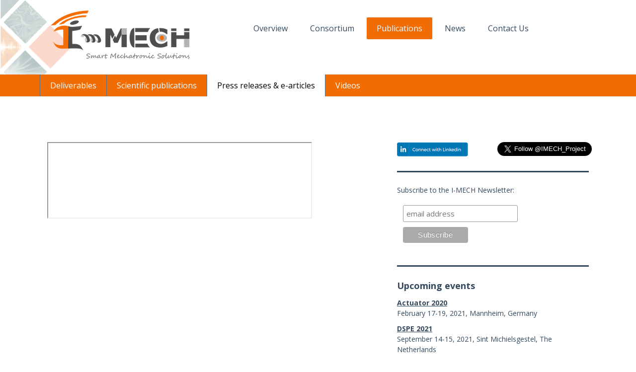

--- FILE ---
content_type: text/html; charset=UTF-8
request_url: https://www.i-mech.eu/publications/press-releases-e-articles/newsletter-2/
body_size: 11879
content:
<!DOCTYPE html>
<html lang="en-US"><head>
    <meta charset="utf-8"/>
    <link rel="dns-prefetch preconnect" href="https://u.jimcdn.com/" crossorigin="anonymous"/>
<link rel="dns-prefetch preconnect" href="https://assets.jimstatic.com/" crossorigin="anonymous"/>
<link rel="dns-prefetch preconnect" href="https://image.jimcdn.com" crossorigin="anonymous"/>
<link rel="dns-prefetch preconnect" href="https://fonts.jimstatic.com" crossorigin="anonymous"/>
<meta name="viewport" content="width=device-width, initial-scale=1"/>
<meta http-equiv="X-UA-Compatible" content="IE=edge"/>
<meta name="description" content=""/>
<meta name="robots" content="index, follow, archive"/>
<meta property="st:section" content=""/>
<meta name="generator" content="Jimdo Creator"/>
<meta name="twitter:title" content="Newsletter 2"/>
<meta name="twitter:description" content="-"/>
<meta name="twitter:card" content="summary_large_image"/>
<meta property="og:url" content="https://www.i-mech.eu/publications/press-releases-e-articles/newsletter-2/"/>
<meta property="og:title" content="Newsletter 2"/>
<meta property="og:description" content=""/>
<meta property="og:type" content="website"/>
<meta property="og:locale" content="en_US"/>
<meta property="og:site_name" content="I-MECH"/>
<meta name="twitter:image" content="https://image.jimcdn.com/app/cms/image/transf/dimension=2000x1500:format=png/path/sc426ec6281a05c92/backgroundarea/i0757397fafe1f9e9/version/1510131326/image.png"/>
<meta property="og:image" content="https://image.jimcdn.com/app/cms/image/transf/dimension=2000x1500:format=png/path/sc426ec6281a05c92/backgroundarea/i0757397fafe1f9e9/version/1510131326/image.png"/>
<meta property="og:image:width" content="2000"/>
<meta property="og:image:height" content="1500"/>
<meta property="og:image:secure_url" content="https://image.jimcdn.com/app/cms/image/transf/dimension=2000x1500:format=png/path/sc426ec6281a05c92/backgroundarea/i0757397fafe1f9e9/version/1510131326/image.png"/><title>Newsletter 2 - I-MECH</title>
<link rel="shortcut icon" href="https://u.jimcdn.com/cms/o/sc426ec6281a05c92/img/favicon.png?t=1510153742"/>
    <link rel="alternate" type="application/rss+xml" title="Blog" href="https://www.i-mech.eu/rss/blog"/>    
<link rel="canonical" href="https://www.i-mech.eu/publications/press-releases-e-articles/newsletter-2/"/>

        <script src="https://assets.jimstatic.com/ckies.js.7c38a5f4f8d944ade39b.js"></script>

        <script src="https://assets.jimstatic.com/cookieControl.js.b05bf5f4339fa83b8e79.js"></script>
    <script>window.CookieControlSet.setToNormal();</script>

    <style>html,body{margin:0}.hidden{display:none}.n{padding:5px}#cc-website-title a {text-decoration: none}.cc-m-image-align-1{text-align:left}.cc-m-image-align-2{text-align:right}.cc-m-image-align-3{text-align:center}</style>

        <link href="https://u.jimcdn.com/cms/o/sc426ec6281a05c92/layout/dm_022d954781455bab17f7f12edfa5127c/css/layout.css?t=1526995083" rel="stylesheet" type="text/css" id="jimdo_layout_css"/>
<script>     /* <![CDATA[ */     /*!  loadCss [c]2014 @scottjehl, Filament Group, Inc.  Licensed MIT */     window.loadCSS = window.loadCss = function(e,n,t){var r,l=window.document,a=l.createElement("link");if(n)r=n;else{var i=(l.body||l.getElementsByTagName("head")[0]).childNodes;r=i[i.length-1]}var o=l.styleSheets;a.rel="stylesheet",a.href=e,a.media="only x",r.parentNode.insertBefore(a,n?r:r.nextSibling);var d=function(e){for(var n=a.href,t=o.length;t--;)if(o[t].href===n)return e.call(a);setTimeout(function(){d(e)})};return a.onloadcssdefined=d,d(function(){a.media=t||"all"}),a};     window.onloadCSS = function(n,o){n.onload=function(){n.onload=null,o&&o.call(n)},"isApplicationInstalled"in navigator&&"onloadcssdefined"in n&&n.onloadcssdefined(o)}     /* ]]> */ </script>     <script>
// <![CDATA[
onloadCSS(loadCss('https://assets.jimstatic.com/web.css.eb85cb55dd9a47226f063339265ecc4f.css') , function() {
    this.id = 'jimdo_web_css';
});
// ]]>
</script>
<link href="https://assets.jimstatic.com/web.css.eb85cb55dd9a47226f063339265ecc4f.css" rel="preload" as="style"/>
<noscript>
<link href="https://assets.jimstatic.com/web.css.eb85cb55dd9a47226f063339265ecc4f.css" rel="stylesheet"/>
</noscript>
    <script>
    //<![CDATA[
        var jimdoData = {"isTestserver":false,"isLcJimdoCom":false,"isJimdoHelpCenter":false,"isProtectedPage":false,"cstok":"","cacheJsKey":"7653e2edaa916a4ff05a3f60695f40abfe10137f","cacheCssKey":"7653e2edaa916a4ff05a3f60695f40abfe10137f","cdnUrl":"https:\/\/assets.jimstatic.com\/","minUrl":"https:\/\/assets.jimstatic.com\/app\/cdn\/min\/file\/","authUrl":"https:\/\/a.jimdo.com\/","webPath":"https:\/\/www.i-mech.eu\/","appUrl":"https:\/\/a.jimdo.com\/","cmsLanguage":"en_US","isFreePackage":false,"mobile":false,"isDevkitTemplateUsed":true,"isTemplateResponsive":true,"websiteId":"sc426ec6281a05c92","pageId":1261969751,"packageId":2,"shop":{"deliveryTimeTexts":{"1":"Ships within 1-3 days","2":"Ships within 3-5 days","3":"Delivery in 5-8 days"},"checkoutButtonText":"Check out","isReady":false,"currencyFormat":{"pattern":"\u00a4 #,##0.00;\u00a4 -#,##0.00","convertedPattern":"$ #,##0.00","symbols":{"GROUPING_SEPARATOR":".","DECIMAL_SEPARATOR":",","CURRENCY_SYMBOL":"\u20ac"}},"currencyLocale":"nl_NL"},"tr":{"gmap":{"searchNotFound":"The entered address doesn't exist or couldn't be found.","routeNotFound":"The driving directions couldn't be determined. Possible reasons: The starting address is not specific enough or it is too far from the destination address."},"shop":{"checkoutSubmit":{"next":"Next step","wait":"Please wait"},"paypalError":"An error has occurred. Please try again!","cartBar":"Go to Shopping Cart","maintenance":"Sorry, this store is not available at the moment. Please try again later.","addToCartOverlay":{"productInsertedText":"This item was added to your cart.","continueShoppingText":"Continue shopping","reloadPageText":"Refresh"},"notReadyText":"This store has not been completely set up.","numLeftText":"There are not more than {:num} of this item available at this time.","oneLeftText":"There is only one more of this item available."},"common":{"timeout":"Oops, it looks like there's been an error on our end and your last change didn't go through. Please try again in a minute. "},"form":{"badRequest":"An error has occurred! This form could not be submitted. Please try again later."}},"jQuery":"jimdoGen002","isJimdoMobileApp":false,"bgConfig":{"id":29144251,"type":"picture","options":{"fixed":true},"images":[{"id":4492610651,"url":"https:\/\/image.jimcdn.com\/app\/cms\/image\/transf\/dimension=2000x1500:format=png\/path\/sc426ec6281a05c92\/backgroundarea\/i0757397fafe1f9e9\/version\/1510131326\/image.png","altText":"","focalPointX":27.301606677827383151679896400310099124908447265625,"focalPointY":5.4285757882254461748061657999642193317413330078125}]},"bgFullscreen":null,"responsiveBreakpointLandscape":767,"responsiveBreakpointPortrait":480,"copyableHeadlineLinks":false,"tocGeneration":false,"googlemapsConsoleKey":false,"loggingForAnalytics":false,"loggingForPredefinedPages":false,"isFacebookPixelIdEnabled":false,"userAccountId":"ef0ba293-9ee2-499d-98fc-ed3da776ffbe"};
    // ]]>
</script>

     <script> (function(window) { 'use strict'; var regBuff = window.__regModuleBuffer = []; var regModuleBuffer = function() { var args = [].slice.call(arguments); regBuff.push(args); }; if (!window.regModule) { window.regModule = regModuleBuffer; } })(window); </script>
    <script src="https://assets.jimstatic.com/web.js.24f3cfbc36a645673411.js" async="true"></script>
    <script src="https://assets.jimstatic.com/at.js.62588d64be2115a866ce.js"></script>

<script type="text/javascript">
//<![CDATA[
(function(i,s,o,g,r,a,m){i['GoogleAnalyticsObject']=r;i[r]=i[r]||function(){
(i[r].q=i[r].q||[]).push(arguments)},i[r].l=1*new Date();a=s.createElement(o),
m=s.getElementsByTagName(o)[0];a.async=1;a.src=g;m.parentNode.insertBefore(a,m)
})(window,document,'script','https://www.google-analytics.com/analytics.js','ga');

ga('create', 'UA-109493631-1', 'auto');
ga('send', 'pageview');
//]]>
</script>

<script src="//ajax.googleapis.com/ajax/libs/jquery/1.11.1/jquery.min.js"></script>

<script type="text/javascript">
//<![CDATA[
    $(function() {
        $("a[href^='https://www.i-mech.eu']").attr('target', '_self');
    })
//]]>
</script>

<style type="text/css">
/*<![CDATA[*/

.jtpl-background-area { position: absolute; }
.jtpl-logo { margin-top: -25px; margin-bottom: -25px;}
.jtpl-header { margin-bottom: -25px;}
.jtpl-subnavigation-level-1 {height: 44px;}
/*]]>*/
</style>


<style type="text/css">
/*<![CDATA[*/
.youtubevideo-container { 
    position: relative; 
    padding-bottom: 56.25%; 
    padding-top: 0px; 
    height: 0; 
    overflow: hidden; 
} 
.youtubevideo-container iframe, .youtubevideo-container object, .youtubevideo-container embed { 
    position: absolute; 
    top: 0; 
    left: 0; 
    width: 100%; 
    height: 100%;
}
/*]]>*/
</style>

    
</head>

<body class="body cc-page j-m-gallery-styles j-m-video-styles j-m-hr-styles j-m-header-styles j-m-text-styles j-m-emotionheader-styles j-m-htmlCode-styles j-m-rss-styles j-m-form-styles-disabled j-m-table-styles j-m-textWithImage-styles j-m-downloadDocument-styles j-m-imageSubtitle-styles j-m-flickr-styles j-m-googlemaps-styles j-m-blogSelection-styles-disabled j-m-comment-styles j-m-jimdo-styles j-m-profile-styles j-m-guestbook-styles j-m-promotion-styles j-m-twitter-styles j-m-hgrid-styles j-m-shoppingcart-styles j-m-catalog-styles j-m-product-styles-disabled j-m-facebook-styles j-m-sharebuttons-styles j-m-formnew-styles-disabled j-m-callToAction-styles j-m-turbo-styles j-m-spacing-styles j-m-googleplus-styles j-m-dummy-styles j-m-search-styles j-m-booking-styles j-m-socialprofiles-styles j-footer-styles cc-pagemode-default cc-content-parent" id="page-1261969751">

<div id="cc-inner" class="cc-content-parent">
<input type="checkbox" id="jtpl-navigation__checkbox" class="jtpl-navigation__checkbox"/><!-- main.sass --><div class="jtpl-main cc-content-parent">

  <!-- background-area -->
  <div class="jtpl-background-area" background-area=""></div>
  <!-- END background-area -->

  <!-- _header.sass -->
  <section class="jtpl-header navigation-colors"><div class="jtpl-header__inner">
      <div class="jtpl-mobile-topbar navigation-colors navigation-colors--transparency"></div>
      
      <!-- _mobile-navigation.sass -->
      <label for="jtpl-navigation__checkbox" class="jtpl-navigation__label navigation-colors__menu-icon">
        <span class="jtpl-navigation__borders navigation-colors__menu-icon"></span>
      </label>
        <div class="jtpl-mobile-navigation navigation-colors navigation-colors--transparency">
          <div data-container="navigation"><div class="j-nav-variant-nested"><ul class="cc-nav-level-0 j-nav-level-0"><li id="cc-nav-view-1193652551" class="jmd-nav__list-item-0 j-nav-has-children"><a href="/" data-link-title="Overview">Overview</a><span data-navi-toggle="cc-nav-view-1193652551" class="jmd-nav__toggle-button"></span><ul class="cc-nav-level-1 j-nav-level-1"><li id="cc-nav-view-1194461951" class="jmd-nav__list-item-1"><a href="/overview-1/approach/" data-link-title="Approach">Approach</a></li><li id="cc-nav-view-1193652851" class="jmd-nav__list-item-1"><a href="/overview-1/i-mech-platform/" data-link-title="I-MECH platform">I-MECH platform</a></li><li id="cc-nav-view-1208948851" class="jmd-nav__list-item-1"><a href="/overview-1/pilots-demonstrators-use-cases/" data-link-title="Pilots, Demonstrators &amp; Use Cases">Pilots, Demonstrators &amp; Use Cases</a></li></ul></li><li id="cc-nav-view-1194462151" class="jmd-nav__list-item-0 j-nav-has-children"><a href="/consortium/" data-link-title="Consortium">Consortium</a><span data-navi-toggle="cc-nav-view-1194462151" class="jmd-nav__toggle-button"></span><ul class="cc-nav-level-1 j-nav-level-1"><li id="cc-nav-view-1216945751" class="jmd-nav__list-item-1"><a href="/consortium/participants-by-country/" data-link-title="Participants by country">Participants by country</a></li></ul></li><li id="cc-nav-view-1194462351" class="jmd-nav__list-item-0 j-nav-has-children cc-nav-parent j-nav-parent jmd-nav__item--parent"><a href="/publications/" data-link-title="Publications">Publications</a><span data-navi-toggle="cc-nav-view-1194462351" class="jmd-nav__toggle-button"></span><ul class="cc-nav-level-1 j-nav-level-1"><li id="cc-nav-view-1208943651" class="jmd-nav__list-item-1"><a href="/publications/deliverables/" data-link-title="Deliverables">Deliverables</a></li><li id="cc-nav-view-1208944151" class="jmd-nav__list-item-1"><a href="/publications/scientific-publications/" data-link-title="Scientific publications">Scientific publications</a></li><li id="cc-nav-view-1208945051" class="jmd-nav__list-item-1 cc-nav-parent j-nav-parent jmd-nav__item--parent"><a href="/publications/press-releases-e-articles/" data-link-title="Press releases &amp; e-articles">Press releases &amp; e-articles</a></li><li id="cc-nav-view-1283498851" class="jmd-nav__list-item-1"><a href="/publications/videos/" data-link-title="Videos">Videos</a></li></ul></li><li id="cc-nav-view-1216299951" class="jmd-nav__list-item-0 j-nav-has-children"><a href="/news-1/" data-link-title="News">News</a><span data-navi-toggle="cc-nav-view-1216299951" class="jmd-nav__toggle-button"></span><ul class="cc-nav-level-1 j-nav-level-1"><li id="cc-nav-view-1216963451" class="jmd-nav__list-item-1"><a href="/news-1/2017/" data-link-title="2017">2017</a></li><li id="cc-nav-view-1253475651" class="jmd-nav__list-item-1"><a href="/news-1/2018/" data-link-title="2018">2018</a></li><li id="cc-nav-view-1267842351" class="jmd-nav__list-item-1"><a href="/news-1/2019/" data-link-title="2019">2019</a></li><li id="cc-nav-view-1290934851" class="jmd-nav__list-item-1"><a href="/news-1/2020/" data-link-title="2020">2020</a></li></ul></li><li id="cc-nav-view-1194463051" class="jmd-nav__list-item-0 j-nav-has-children"><a href="/contact-us/" data-link-title="Contact Us">Contact Us</a><span data-navi-toggle="cc-nav-view-1194463051" class="jmd-nav__toggle-button"></span><ul class="cc-nav-level-1 j-nav-level-1"><li id="cc-nav-view-1230763151" class="jmd-nav__list-item-1"><a href="/contact-us/questionnaire/" data-link-title="Questionnaire">Questionnaire</a></li></ul></li></ul></div></div>
        </div>
      <!-- END _mobile-navigation.sass -->

      <header class="jtpl-logo"><div id="cc-website-logo" class="cc-single-module-element"><div id="cc-m-6664195651" class="j-module n j-imageSubtitle"><div class="cc-m-image-container"><figure class="cc-imagewrapper cc-m-image-align-1">
<a href="https://www.i-mech.eu/" target="_self"><img srcset="https://image.jimcdn.com/app/cms/image/transf/dimension=293x10000:format=png/path/sc426ec6281a05c92/image/i931d6fe05a3dd640/version/1510153493/image.png 293w, https://image.jimcdn.com/app/cms/image/transf/dimension=320x10000:format=png/path/sc426ec6281a05c92/image/i931d6fe05a3dd640/version/1510153493/image.png 320w, https://image.jimcdn.com/app/cms/image/transf/dimension=586x10000:format=png/path/sc426ec6281a05c92/image/i931d6fe05a3dd640/version/1510153493/image.png 586w" sizes="(min-width: 293px) 293px, 100vw" id="cc-m-imagesubtitle-image-6664195651" src="https://image.jimcdn.com/app/cms/image/transf/dimension=293x10000:format=png/path/sc426ec6281a05c92/image/i931d6fe05a3dd640/version/1510153493/image.png" alt="I-MECH" class="" data-src-width="1345" data-src-height="499" data-src="https://image.jimcdn.com/app/cms/image/transf/dimension=293x10000:format=png/path/sc426ec6281a05c92/image/i931d6fe05a3dd640/version/1510153493/image.png" data-image-id="4453068851"/></a>    

</figure>
</div>
<div class="cc-clear"></div>
<script id="cc-m-reg-6664195651">// <![CDATA[

    window.regModule("module_imageSubtitle", {"data":{"imageExists":true,"hyperlink":"http:\/\/page-1862567097\/","hyperlink_target":"","hyperlinkAsString":"","pinterest":"0","id":6664195651,"widthEqualsContent":"0","resizeWidth":"293","resizeHeight":109},"id":6664195651});
// ]]>
</script></div></div>
      </header><!-- _navigation.sass --><nav class="jtpl-navigation"><div data-container="navigation"><div class="j-nav-variant-nested"><ul class="cc-nav-level-0 j-nav-level-0"><li id="cc-nav-view-1193652551" class="jmd-nav__list-item-0 j-nav-has-children"><a href="/" data-link-title="Overview">Overview</a><span data-navi-toggle="cc-nav-view-1193652551" class="jmd-nav__toggle-button"></span></li><li id="cc-nav-view-1194462151" class="jmd-nav__list-item-0 j-nav-has-children"><a href="/consortium/" data-link-title="Consortium">Consortium</a><span data-navi-toggle="cc-nav-view-1194462151" class="jmd-nav__toggle-button"></span></li><li id="cc-nav-view-1194462351" class="jmd-nav__list-item-0 j-nav-has-children cc-nav-parent j-nav-parent jmd-nav__item--parent"><a href="/publications/" data-link-title="Publications">Publications</a><span data-navi-toggle="cc-nav-view-1194462351" class="jmd-nav__toggle-button"></span></li><li id="cc-nav-view-1216299951" class="jmd-nav__list-item-0 j-nav-has-children"><a href="/news-1/" data-link-title="News">News</a><span data-navi-toggle="cc-nav-view-1216299951" class="jmd-nav__toggle-button"></span></li><li id="cc-nav-view-1194463051" class="jmd-nav__list-item-0 j-nav-has-children"><a href="/contact-us/" data-link-title="Contact Us">Contact Us</a><span data-navi-toggle="cc-nav-view-1194463051" class="jmd-nav__toggle-button"></span></li></ul></div></div>
      </nav><!-- END _navigation.sass -->
</div>
  </section><!-- END header.sass --><!-- _navigation.sass --><nav class="jtpl-subnavigation-level-1 subnavigation-colors"><div data-container="navigation"><div class="j-nav-variant-nested"><ul class="cc-nav-level-1 j-nav-level-1"><li id="cc-nav-view-1208943651" class="jmd-nav__list-item-1"><a href="/publications/deliverables/" data-link-title="Deliverables">Deliverables</a></li><li id="cc-nav-view-1208944151" class="jmd-nav__list-item-1"><a href="/publications/scientific-publications/" data-link-title="Scientific publications">Scientific publications</a></li><li id="cc-nav-view-1208945051" class="jmd-nav__list-item-1 cc-nav-parent j-nav-parent jmd-nav__item--parent"><a href="/publications/press-releases-e-articles/" data-link-title="Press releases &amp; e-articles">Press releases &amp; e-articles</a></li><li id="cc-nav-view-1283498851" class="jmd-nav__list-item-1"><a href="/publications/videos/" data-link-title="Videos">Videos</a></li></ul></div></div>
  </nav><nav class="jtpl-subnavigation-level-2 subnavigation-colors"><div data-container="navigation"><div class="j-nav-variant-nested"></div></div>
  </nav><!-- END _navigation.sass --><!-- _section.sass --><section class="jtpl-content content-options cc-content-parent"><div class="jtpl-content__inner cc-content-parent">
      <div class="jtpl-section-main cc-content-parent">
        <div id="content_area" data-container="content"><div id="content_start"></div>
        
        <div id="cc-matrix-1783008351"><div id="cc-m-7127313951" class="j-module n j-htmlCode "><iframe src="https://mailchi.mp/4fe201af586e/i-mech-newsletter-2" frameborder="20" scrolling="no" width="80%"></iframe></div></div>
        
        </div>
      </div>
      <aside class="jtpl-section-aside"><div data-container="sidebar"><div id="cc-matrix-1618807951"><div id="cc-m-7071660851" class="j-module n j-hgrid ">    <div class="cc-m-hgrid-column" style="width: 49%;">
        <div id="cc-matrix-1762065751"><div id="cc-m-7028081951" class="j-module n j-imageSubtitle "><figure class="cc-imagewrapper cc-m-image-align-1">
<a href="https://www.linkedin.com/company/i-mech/" target="_blank"><img srcset="https://image.jimcdn.com/app/cms/image/transf/dimension=143x10000:format=png/path/sc426ec6281a05c92/image/i75726f05b12695fd/version/1537961959/image.png 143w, https://image.jimcdn.com/app/cms/image/transf/dimension=286x10000:format=png/path/sc426ec6281a05c92/image/i75726f05b12695fd/version/1537961959/image.png 286w" sizes="(min-width: 143px) 143px, 100vw" id="cc-m-imagesubtitle-image-7028081951" src="https://image.jimcdn.com/app/cms/image/transf/dimension=143x10000:format=png/path/sc426ec6281a05c92/image/i75726f05b12695fd/version/1537961959/image.png" alt="" class="" data-src-width="300" data-src-height="60" data-src="https://image.jimcdn.com/app/cms/image/transf/dimension=143x10000:format=png/path/sc426ec6281a05c92/image/i75726f05b12695fd/version/1537961959/image.png" data-image-id="4576245951"/></a>    

</figure>

<div class="cc-clear"></div>
<script id="cc-m-reg-7028081951">// <![CDATA[

    window.regModule("module_imageSubtitle", {"data":{"imageExists":true,"hyperlink":"https:\/\/www.linkedin.com\/company\/i-mech\/","hyperlink_target":"_blank","hyperlinkAsString":"https:\/\/www.linkedin.com\/company\/i-mech\/","pinterest":"0","id":7028081951,"widthEqualsContent":"0","resizeWidth":"143","resizeHeight":29},"id":7028081951});
// ]]>
</script></div></div>    </div>
            <div class="cc-m-hgrid-separator" data-display="cms-only"><div></div></div>
        <div class="cc-m-hgrid-column last" style="width: 49%;">
        <div id="cc-matrix-1762065851"><div id="cc-m-7072157251" class="j-module n j-htmlCode "><a href="https://twitter.com/IMECH_Project?ref_src=twsrc%5Etfw" class="twitter-follow-button" data-size="large" data-show-count="false">Follow @IMECH_Project</a> 
<script async="async" src="https://platform.twitter.com/widgets.js" charset="utf-8">
</script></div></div>    </div>
    
<div class="cc-m-hgrid-overlay" data-display="cms-only"></div>

<br class="cc-clear"/>

</div><div id="cc-m-6963004151" class="j-module n j-hr ">    <hr/>
</div><div id="cc-m-7368929851" class="j-module n j-text "><p>
    Subscribe to the I-MECH Newsletter:
</p></div><div id="cc-m-7368928951" class="j-module n j-htmlCode "><style type="text/css">
/*<![CDATA[*/
        #mc_embed_signup{background:#fff; clear:left; font:14px Helvetica,Arial,sans-serif; }
        /* Add your own Mailchimp form style overrides in your site stylesheet or in this style block.
           We recommend moving this block and the preceding CSS link to the HEAD of your HTML file. */
/*]]>*/
</style><!-- Begin Mailchimp Signup Form -->
<link href="//cdn-images.mailchimp.com/embedcode/slim-10_7.css" rel="stylesheet" type="text/css"/>
<div id="mc_embed_signup">
    <form action="https://i-mech.us19.list-manage.com/subscribe/post?u=3ad2e817c46fd7583416192d9&amp;id=db50280e40" method="post" id="mc-embedded-subscribe-form" name="mc-embedded-subscribe-form" class="validate" target="_blank" novalidate="">
        <div id="mc_embed_signup_scroll">
            <input type="email" value="" name="EMAIL" class="email" id="mce-EMAIL" placeholder="email address" required=""/> 
            <!-- real people should not fill this in and expect good things - do not remove this or risk form bot signups-->

            <div style="position: absolute; left: -5000px;" aria-hidden="true">
                <input type="text" name="b_3ad2e817c46fd7583416192d9_db50280e40" tabindex="-1" value=""/>
            </div>

            <div class="clear">
                <input type="submit" value="Subscribe" name="subscribe" id="mc-embedded-subscribe" class="button"/>
            </div>
        </div>
    </form>
</div>
<!--End mc_embed_signup--></div><div id="cc-m-7072196951" class="j-module n j-hr ">    <hr/>
</div><div id="cc-m-7134447251" class="j-module n j-text "><p>
    <strong><span style="font-size: 18px;">Upcoming events</span></strong><span style="font-size: 16px;"><strong><br/></strong></span>
</p></div><div id="cc-m-7505016351" class="j-module n j-table "><p>
    <a href="https://www.actuator.de/en" target="_blank" title="https://www.actuator.de/en"><strong>Actuator 2020</strong></a>
</p>

<table align="" class="mceEditable" width="100%" height="100%" cellspacing="0" cellpadding="0" border="0">
    <tbody>
        <tr>
            <td>
                February 17-19, 2021, Mannheim, Germany
            </td>
        </tr>
    </tbody>
</table></div><div id="cc-m-7505010851" class="j-module n j-table "><table align="" class="mceEditable" width="100%" height="100%" cellspacing="0" cellpadding="0" border="0">
    <tbody>
        <tr>
            <td>
                <a href="https://dspe-conference.nl/" target="_blank" title="https://dspe-conference.nl/"><b>DSPE 2021</b></a>
            </td>
        </tr>

        <tr>
            <td>
                September 14-15, 2021, Sint Michielsgestel, The Netherlands
            </td>
        </tr>
    </tbody>
</table></div><div id="cc-m-7505011651" class="j-module n j-hr ">    <hr/>
</div><div id="cc-m-7134446451" class="j-module n j-text "><p>
    <strong><span style="font-size: 18px;">Latest news</span></strong><span style="font-size: 16px;"><strong><br/></strong></span>
</p></div><div id="cc-m-6788844251" class="j-module n j-rss "><div><div class="rssFeed">    <span class="rssFeedTitle j-rss-feed-title">I-MECH Newsletter 9 - June 2020</span>
     (Wed, 17 Jun 2020)    <br/>
        <a href="https://www.i-mech.eu/2020/06/17/i-mech-newsletter-9-june-2020/" target="_blank">
        &gt;&gt; Read More</a><br/><br/>
    <span class="rssFeedTitle j-rss-feed-title">"I-MECH Demoday" - Movies of I-MECH pilots, use cases and demonstrators</span>
     (Thu, 09 Apr 2020)    <br/>
        <a href="https://www.i-mech.eu/2020/04/09/i-mech-demoday-movies-of-i-mech-pilots-use-cases-and-demonstrators/" target="_blank">
        &gt;&gt; Read More</a><br/><br/>
    <span class="rssFeedTitle j-rss-feed-title">I-MECH Newsletter 8 - March 2020</span>
     (Mon, 23 Mar 2020)    <br/>
        <a href="https://www.i-mech.eu/2020/03/23/i-mech-newsletter-8-march-2020/" target="_blank">
        &gt;&gt; Read More</a><br/><br/>
    <span class="rssFeedTitle j-rss-feed-title">Seminar Agile design of Smart Equipment using Models and Simulation</span>
     (Tue, 17 Mar 2020)    <br/>
        <a href="https://www.i-mech.eu/2020/03/17/seminar-agile-design-of-smart-equipment-using-models-and-simulation/" target="_blank">
        &gt;&gt; Read More</a><br/><br/>
</div></div><script>// <![CDATA[

    window.regModule("module_rss", {"moduleId":"6788844251","isAtom":0});
// ]]>
</script></div><div id="cc-m-7134420951" class="j-module n j-hr ">    <hr/>
</div><div id="cc-m-7134421051" class="j-module n j-text "><p>
    <strong><span style="font-size: 18px;">Latest tweets</span></strong><span style="font-size: 16px;"><strong><br/></strong></span>
</p></div><div id="cc-m-7134421851" class="j-module n j-htmlCode "><a class="twitter-timeline" href="https://twitter.com/IMECH_Project?ref_src=twsrc%5Etfw" data-chrome="nofooter noborders noheader" data-tweet-limit="2" data-width="300">Tweets by IMECH_Project</a> 
<script async="async" src="https://platform.twitter.com/widgets.js" charset="utf-8"></script></div><div id="cc-m-7071657951" class="j-module n j-hr ">    <hr/>
</div><div id="cc-m-6673861951" class="j-module n j-text "><p>
    <span style="font-size: 16px;"><strong>The I-MECH project is funded by</strong></span>
</p></div><div id="cc-m-6668937251" class="j-module n j-imageSubtitle "><figure class="cc-imagewrapper cc-m-image-align-3">
<a href="http://www.ecsel-ju.eu/" target="_blank"><img srcset="https://image.jimcdn.com/app/cms/image/transf/none/path/sc426ec6281a05c92/image/i17cb051b003c9b51/version/1537960319/image.jpg 300w" sizes="(min-width: 300px) 300px, 100vw" id="cc-m-imagesubtitle-image-6668937251" src="https://image.jimcdn.com/app/cms/image/transf/none/path/sc426ec6281a05c92/image/i17cb051b003c9b51/version/1537960319/image.jpg" alt="" class="" data-src-width="300" data-src-height="300" data-src="https://image.jimcdn.com/app/cms/image/transf/none/path/sc426ec6281a05c92/image/i17cb051b003c9b51/version/1537960319/image.jpg" data-image-id="4454493551"/></a>    

</figure>

<div class="cc-clear"></div>
<script id="cc-m-reg-6668937251">// <![CDATA[

    window.regModule("module_imageSubtitle", {"data":{"imageExists":true,"hyperlink":"http:\/\/www.ecsel-ju.eu\/","hyperlink_target":"_blank","hyperlinkAsString":"http:\/\/www.ecsel-ju.eu\/","pinterest":"0","id":6668937251,"widthEqualsContent":"0","resizeWidth":300,"resizeHeight":300},"id":6668937251});
// ]]>
</script></div><div id="cc-m-6963017651" class="j-module n j-hr ">    <hr/>
</div><div id="cc-m-6963019151" class="j-module n j-text "><p>
    <strong><span style="font-size: 18px;">Key facts</span></strong><span style="font-size: 16px;"><strong><br/></strong></span>
</p></div><div id="cc-m-6664195451" class="j-module n j-text "><p>
    Project Coordinator: Arend-Jan Beltman
</p>

<p>
     
</p>

<p>
    Coordinating institution: Sioux CCM B.V.
</p>

<p>
     
</p>

<p>
    Start: 1-6-2017
</p>

<p>
     
</p>

<p>
    Duration: 36 months
</p>

<p>
     
</p>

<p>
    Total investment: € 17M
</p>

<p>
     
</p>

<p>
    Participating organisations: 31
</p>

<p>
     
</p>

<p>
    Number of countries: 10
</p></div><div id="cc-m-6668935551" class="j-module n j-imageSubtitle "><figure class="cc-imagewrapper cc-m-image-align-1">
<img srcset="https://image.jimcdn.com/app/cms/image/transf/dimension=220x10000:format=gif/path/sc426ec6281a05c92/image/id0cad19bacb51c30/version/1506779027/image.gif 220w, https://image.jimcdn.com/app/cms/image/transf/none/path/sc426ec6281a05c92/image/id0cad19bacb51c30/version/1506779027/image.gif 250w" sizes="(min-width: 220px) 220px, 100vw" id="cc-m-imagesubtitle-image-6668935551" src="https://image.jimcdn.com/app/cms/image/transf/dimension=220x10000:format=gif/path/sc426ec6281a05c92/image/id0cad19bacb51c30/version/1506779027/image.gif" alt="" class="" data-src-width="250" data-src-height="244" data-src="https://image.jimcdn.com/app/cms/image/transf/dimension=220x10000:format=gif/path/sc426ec6281a05c92/image/id0cad19bacb51c30/version/1506779027/image.gif" data-image-id="4454491151"/>    

</figure>

<div class="cc-clear"></div>
<script id="cc-m-reg-6668935551">// <![CDATA[

    window.regModule("module_imageSubtitle", {"data":{"imageExists":true,"hyperlink":"","hyperlink_target":"","hyperlinkAsString":"","pinterest":"0","id":6668935551,"widthEqualsContent":"0","resizeWidth":"220","resizeHeight":215},"id":6668935551});
// ]]>
</script></div></div></div>
      </aside>
</div>
  </section><!-- END _section.sass --><!-- _footer.sass --><footer class="jtpl-footer footer-options"><div class="jtpl-footer__inner">
      <nav class="jtpl-footer__navigation"><div data-container="navigation"><div class="j-nav-variant-nested"><ul class="cc-nav-level-0 j-nav-level-0"><li id="cc-nav-view-1193652551" class="jmd-nav__list-item-0 j-nav-has-children"><a href="/" data-link-title="Overview">Overview</a><span data-navi-toggle="cc-nav-view-1193652551" class="jmd-nav__toggle-button"></span></li><li id="cc-nav-view-1194462151" class="jmd-nav__list-item-0 j-nav-has-children"><a href="/consortium/" data-link-title="Consortium">Consortium</a><span data-navi-toggle="cc-nav-view-1194462151" class="jmd-nav__toggle-button"></span></li><li id="cc-nav-view-1194462351" class="jmd-nav__list-item-0 j-nav-has-children cc-nav-parent j-nav-parent jmd-nav__item--parent"><a href="/publications/" data-link-title="Publications">Publications</a><span data-navi-toggle="cc-nav-view-1194462351" class="jmd-nav__toggle-button"></span></li><li id="cc-nav-view-1216299951" class="jmd-nav__list-item-0 j-nav-has-children"><a href="/news-1/" data-link-title="News">News</a><span data-navi-toggle="cc-nav-view-1216299951" class="jmd-nav__toggle-button"></span></li><li id="cc-nav-view-1194463051" class="jmd-nav__list-item-0 j-nav-has-children"><a href="/contact-us/" data-link-title="Contact Us">Contact Us</a><span data-navi-toggle="cc-nav-view-1194463051" class="jmd-nav__toggle-button"></span></li></ul></div></div>
      </nav><div id="contentfooter" data-container="footer">

    
    <div class="j-meta-links">
        <a href="//www.i-mech.eu/j/privacy">Privacy Policy</a> | <a id="cookie-policy" href="javascript:window.CookieControl.showCookieSettings();">Cookie Policy</a> | <a href="/sitemap/">Sitemap</a>    </div>

    <div class="j-admin-links">
            

<span class="loggedin">
    <a rel="nofollow" id="logout" target="_top" href="https://cms.e.jimdo.com/app/cms/logout.php">
        Log out    </a>
    |
    <a rel="nofollow" id="edit" target="_top" href="https://a.jimdo.com/app/auth/signin/jumpcms/?page=1261969751">Edit</a>
</span>
        </div>

    
</div>

    </div>
  </footer><!-- END _footer.sass --><!-- _cart.sass --><div class="jtpl-cart">
    
  </div>
  <!-- END _cart.sass -->

</div>
<!-- END main.sass -->
</div>    <script type="text/javascript">
//<![CDATA[
addAutomatedTracking('creator.website', track_anon);
//]]>
</script>
    



<div class="cc-individual-cookie-settings" id="cc-individual-cookie-settings" style="display: none" data-nosnippet="true">

</div>
<script>// <![CDATA[

    window.regModule("web_individualCookieSettings", {"categories":[{"type":"NECESSARY","name":"Strictly necessary","description":"Strictly necessary cookies guarantee functions without which this website would not function as intended. As a result these cookies cannot be deactivated. These cookies are used exclusively by this website and are therefore first party cookies. This means that all information stored in the cookies will be returned to this website.","required":true,"cookies":[{"key":"cookielaw","name":"cookielaw","description":"Cookielaw\n\nThis cookie displays the Cookie Banner and saves the visitor's cookie preferences.\n\nProvider:\nJimdo GmbH, Stresemannstrasse 375, 22761 Hamburg, Germany.\n\nCookie Name: ckies_cookielaw\nCookie Lifetime: 1 year\n\nPrivacy Policy:\nhttps:\/\/www.jimdo.com\/info\/privacy\/\n","required":true},{"key":"control-cookies-wildcard","name":"ckies_*","description":"Jimdo Control Cookies\n\nControl Cookies for enabling services\/cookies selected by the site visitor and saving these cookie preferences.\n\nProvider:\nJimdo GmbH, Stresemannstrasse 375, 22761 Hamburg, Germany.\n\nCookie Names: ckies_*, ckies_postfinance, ckies_stripe, ckies_powr, ckies_google, ckies_cookielaw, ckies_ga, ckies_jimdo_analytics, ckies_fb_analytics, ckies_fr\n\nCookie Lifetime: 1 year\n\nPrivacy Policy:\nhttps:\/\/www.jimdo.com\/info\/privacy\/","required":true}]},{"type":"FUNCTIONAL","name":"Functional","description":"Functional cookies enable this website to provide you with certain functions and to store information already provided (such as registered name or language selection) in order to offer you improved and more personalized functions.","required":false,"cookies":[{"key":"powr-v2","name":"powr","description":"POWr.io Cookies\n\nThese cookies register anonymous, statistical data on the behavior of the visitor to this website and are responsible for ensuring the functionality of certain widgets utilized by this website. They are only used for internal analysis by the website operator, e.g. for the visitor counter, etc. \n\nProvider:\nPowr.io, POWr HQ, 340 Pine Street, San Francisco, California 94104, USA.\n\nCookie Names and Lifetime:\nahoy_unique_[unique id] (Lifetime: session), POWR_PRODUCTION  (Lifetime: session),  ahoy_visitor  (Lifetime: 2 years), ahoy_visit  (Lifetime: 1 day), src 30 Days Security, _gid Persistent (Lifetime: 1 day), NID (Domain: google.com, Lifetime: 180 days), 1P_JAR (Domain: google.com, Lifetime: 30 days), DV (Domain: google.com, Lifetime: 2 hours), SIDCC (Domain: google.com, Lifetime: 1 year), SID (Domain: google.com, Lifetime: 2 years), HSID (Domain: google.com, Lifetime: 2 years), SEARCH_SAMESITE (Domain: google.com, Lifetime: 6 months), __cfduid (Domain: powrcdn.com, Lifetime: 30 days).\n\nCookie Policy:\nhttps:\/\/www.powr.io\/privacy \n\nPrivacy Policy:\nhttps:\/\/www.powr.io\/privacy  ","required":false},{"key":"google_maps","name":"Google Maps","description":"Activating and saving this setting will enable the display of Google Maps on this website. \nProvider: Google LLC, 1600 Amphitheatre Parkway, Mountain View, CA 94043, USA or Google Ireland Limited, Gordon House, Barrow Street, Dublin 4, Ireland, if you are a resident of the EU.\nCookie name and Lifetime: google_maps ( Lifetime: 1 year).\nCookie policy: https:\/\/policies.google.com\/technologies\/cookies\nPrivacy policy: https:\/\/policies.google.com\/privacy","required":false},{"key":"youtu","name":"Youtube","description":"Activating and saving this setting will enable the display of Youtube video content on this website. \n\nProvider: Google LLC, 1600 Amphitheatre Parkway, Mountain View, CA 94043, USA or Google Ireland Limited, Gordon House, Barrow Street, Dublin 4, Ireland, if you are a resident of the EU.\nCookie name and Lifetime: youtube_consent (Lifetime: 1 year).\nCookie policy: https:\/\/policies.google.com\/technologies\/cookies\nPrivacy policy: https:\/\/policies.google.com\/privacy\n\nThis website uses a cookie-less integration for the embedded Youtube videos. Additional cookies are set by the service provider YouTube and information is collected if the user is logged in to their Google account. YouTube registers anonymous statistical data, e.g. how often the video is shown and which settings are used for playback. In this case, the user's selections are associated with their account, such as when they click \"Like\" on a video. Please see the Google privacy policy for more information.","required":false}]},{"type":"PERFORMANCE","name":"Performance","description":"Performance cookies gather information on how a web page is used. We use them to better understand how our web pages are used in order to improve their appeal, content and functionality.","required":false,"cookies":[]},{"type":"MARKETING","name":"Marketing \/ Third Party","description":"Marketing \/ Third Party Cookies originate from external advertising companies (among others) and are used to gather information about the websites visited by you, in order to e.g. create targeted advertising for you.","required":false,"cookies":[{"key":"powr_marketing","name":"powr_marketing","description":"POWr.io Cookies \n \nThese cookies collect anonymous information for analysis purposes about how visitors use and interact with this website. \n \nProvider: \nPowr.io, POWr HQ, 340 Pine Street, San Francisco, California 94104, USA. \n \nCookie Names and Lifetime: \n__Secure-3PAPISID (domain: google.com, lifetime: 2 years), SAPISID (domain: google.com, lifetime: 2 years), APISID (domain: google.com, lifetime: 2 years), SSID (domain: google.com, lifetime: 2 years), __Secure-3PSID (domain: google.com, lifetime: 2 years), CC (domain: google.com, lifetime: 1 year), ANID (domain: google.com, lifetime: 10 years), OTZ (domain: google.com, lifetime: 1 month).\n \nCookie Policy: \nhttps:\/\/www.powr.io\/privacy \n \nPrivacy Policy: \nhttps:\/\/www.powr.io\/privacy","required":false}]}],"pagesWithoutCookieSettings":["\/j\/privacy"],"cookieSettingsHtmlUrl":"\/app\/module\/cookiesettings\/getcookiesettingshtml"});
// ]]>
</script>

</body>
</html>


--- FILE ---
content_type: text/css; charset=UTF-8
request_url: https://u.jimcdn.com/cms/o/sc426ec6281a05c92/layout/dm_022d954781455bab17f7f12edfa5127c/css/layout.css?t=1526995083
body_size: 7216
content:
@import url(https://fonts.jimstatic.com/css?family=Lato:300,400,700,400italic,700italic|Open+Sans:400italic,700italic,400,700|Bree+Serif);@import url(https://fonts.jimstatic.com/css?family=Lato:300,400,700,400italic,700italic|Open+Sans:400italic,700italic,400,700|Bree+Serif);@import url("https://fonts.jimstatic.com/css?family=Open%20Sans%3Aregular%7COpen%20Sans%3Aregular%7COpen%20Sans%3Aregular%7COpen%20Sans%3Aregular%7COpen%20Sans%3Aregular&subset=latin");fieldset,figure,p{margin:0}.com-meta,.number{font-style:italic}.jtpl-navigation__borders,.jtpl-navigation__borders:after,.jtpl-navigation__borders:before,.jtpl-navigation__checkbox:checked+.jtpl-main .jtpl-navigation__label .jtpl-navigation__borders,.jtpl-navigation__checkbox:checked+.jtpl-main .jtpl-navigation__label .jtpl-navigation__borders:after,.jtpl-navigation__checkbox:checked+.jtpl-main .jtpl-navigation__label .jtpl-navigation__borders:before{border-radius:1000px;border-top-style:solid;display:block}.cc-privacy a:link img,.cc-privacy a:visited img,.cc-shop-deliveryinfopage a:link img,.cc-shop-deliveryinfopage a:visited img,.j-module a:link img,.j-module a:visited img,.sitemap a:link img,.sitemap a:visited img,a:link img,a:visited img,fieldset{border:0}.jtpl-navigation__borders:after,.jtpl-navigation__borders:before,.jtpl-navigation__checkbox:checked+.jtpl-main .jtpl-navigation__label .jtpl-navigation__borders:after,.jtpl-navigation__checkbox:checked+.jtpl-main .jtpl-navigation__label .jtpl-navigation__borders:before{content:'';position:absolute;width:100%}.jtpl-navigation__checkbox:checked+.jtpl-main .jtpl-navigation__label .jtpl-navigation__borders:after,.jtpl-navigation__checkbox:checked+.jtpl-main .jtpl-navigation__label .jtpl-navigation__borders:before{-ms-transform-origin:center center;transform-origin:center center}.jtpl-mobile-navigation .jmd-nav__toggle-button:after,.jtpl-mobile-navigation .jmd-nav__toggle-button:before{clear:both;display:table}fieldset{padding:0}html{font-size:62.5%;-webkit-text-size-adjust:100%;-ms-text-size-adjust:100%}.j-module .j-website-title-content,.j-module h1,.j-module h2,.j-module h3,.j-module h4,.j-static-page .j-website-title-content,.j-static-page h1,.j-static-page h2,.j-static-page h3,.j-static-page
h4{word-wrap:break-word}@media (max-width:767px){.j-module .j-website-title-content,.j-module h1,.j-static-page .j-website-title-content,.j-static-page
h1{font-size:30px!important}.j-module h2,.j-static-page
h2{font-size:26px!important}.j-module h3,.j-static-page
h3{font-size:22px!important}.j-module .cc-shop-product-desc h4,.j-static-page .cc-shop-product-desc
h4{font-size:19px!important}}.cc-privacy a:link,.cc-privacy a:visited,.cc-shop-deliveryinfopage a:link,.cc-shop-deliveryinfopage a:visited,.j-module a:link,.j-module a:visited,.sitemap a:link,.sitemap a:visited{color:#fff;text-decoration:underline;transition:color .2s ease-in}.cc-privacy a:active,.cc-privacy a:focus,.cc-privacy a:hover,.cc-shop-deliveryinfopage a:active,.cc-shop-deliveryinfopage a:focus,.cc-shop-deliveryinfopage a:hover,.j-module a:active,.j-module a:focus,.j-module a:hover,.sitemap a:active,.sitemap a:focus,.sitemap a:hover{text-decoration:none}.cc-privacy h1,.cc-privacy h2,.cc-privacy h3,.cc-shop-deliveryinfopage h1,.cc-shop-deliveryinfopage h2,.cc-shop-deliveryinfopage h3,.j-module h1,.j-module h2,.j-module h3,.sitemap h1,.sitemap h2,.sitemap
h3{font-family:Lato,"Helvetica Neue",Helvetica,Arial,sans-serif;font-weight:300;margin:0}.cc-privacy h1,.cc-shop-deliveryinfopage h1,.j-module h1,.sitemap
h1{font-size:48px;font-size:4.8rem;line-height:1.05}.cc-privacy h2,.cc-shop-deliveryinfopage h2,.j-module h2,.sitemap
h2{font-size:32px;font-size:3.2rem;line-height:1.25}.cc-privacy h3,.cc-shop-deliveryinfopage h3,.j-module h3,.sitemap
h3{font-size:24px;font-size:2.4rem;line-height:1.25}.cc-pagemode-overlay #password,.commententry input[type=text],.commententry input[type=date],.commententry textarea,.j-checkout__input-field,.j-comment input[type=text],.j-comment input[type=date],.j-comment textarea,.j-formnew .cc-m-form-view-sortable input[type=text],.j-formnew .cc-m-form-view-sortable input[type=date],.j-formnew .cc-m-form-view-sortable input[type=email],.j-formnew .cc-m-form-view-sortable
textarea{border-radius:2px;box-sizing:border-box;transition:border-color .2s ease-in;font-size:16px;font-size:1.6rem;line-height:1.5;background-color:transparent;border:2px
solid #fff;color:inherit;font-family:inherit;outline:0;padding:10px}.cc-pagemode-overlay #password:active,.cc-pagemode-overlay #password:focus,.cc-pagemode-overlay #password:hover,.commententry input[type=text]:active,.commententry input[type=text]:focus,.commententry input[type=text]:hover,.commententry input[type=date]:active,.commententry input[type=date]:focus,.commententry input[type=date]:hover,.commententry textarea:active,.commententry textarea:focus,.commententry textarea:hover,.j-checkout__input-field:active,.j-checkout__input-field:focus,.j-checkout__input-field:hover,.j-comment input[type=text]:active,.j-comment input[type=text]:focus,.j-comment input[type=text]:hover,.j-comment input[type=date]:active,.j-comment input[type=date]:focus,.j-comment input[type=date]:hover,.j-comment textarea:active,.j-comment textarea:focus,.j-comment textarea:hover,.j-formnew .cc-m-form-view-sortable input[type=text]:active,.j-formnew .cc-m-form-view-sortable input[type=text]:focus,.j-formnew .cc-m-form-view-sortable input[type=text]:hover,.j-formnew .cc-m-form-view-sortable input[type=date]:active,.j-formnew .cc-m-form-view-sortable input[type=date]:focus,.j-formnew .cc-m-form-view-sortable input[type=date]:hover,.j-formnew .cc-m-form-view-sortable input[type=email]:active,.j-formnew .cc-m-form-view-sortable input[type=email]:focus,.j-formnew .cc-m-form-view-sortable input[type=email]:hover,.j-formnew .cc-m-form-view-sortable textarea:active,.j-formnew .cc-m-form-view-sortable textarea:focus,.j-formnew .cc-m-form-view-sortable textarea:hover{border-color:#34495e}.blogreadmore:link,.blogreadmore:visited,.cc-pagemode-overlay input[type=submit].submitUser,.comment:link,.comment:visited,.commententry input[type=submit],.j-callToAction .j-calltoaction-link-style-1,.j-callToAction .j-calltoaction-link-style-3,.j-checkout__button,.j-comment input[type=submit],.j-downloadDocument .cc-m-download-link,.j-formnew input[type=submit],.j-product .cc-shop-product-desc .cc-shop-addtocard,.j-rss br+a[target="_blank"],.j-shop-addtocard-response .j-shop-addtocard-response--backward,.j-shop-addtocard-response .j-shop-addtocard-response--forward,.skiptoform a:link,.skiptoform a:visited{border-radius:2px;box-sizing:border-box;transition:background-color .2s ease-in,color .2s ease-in;font-size:16px;font-size:1.6rem;line-height:1.5;background-color:#2980b9;border:2px
solid #fff;color:#fff;cursor:pointer;display:inline-block;font-family:inherit;margin:1em
0;padding:10px
20px;text-align:center;text-decoration:none}.blogreadmore:link,.blogreadmore:visited,.cc-pagemode-overlay input[type=submit].submitUser:link,.cc-pagemode-overlay input[type=submit].submitUser:visited,.comment:link,.comment:visited,.commententry input[type=submit]:link,.commententry input[type=submit]:visited,.j-callToAction .j-calltoaction-link-style-1:link,.j-callToAction .j-calltoaction-link-style-1:visited,.j-callToAction .j-calltoaction-link-style-3:link,.j-callToAction .j-calltoaction-link-style-3:visited,.j-checkout__button:link,.j-checkout__button:visited,.j-comment input[type=submit]:link,.j-comment input[type=submit]:visited,.j-downloadDocument .cc-m-download-link:link,.j-downloadDocument .cc-m-download-link:visited,.j-formnew input[type=submit]:link,.j-formnew input[type=submit]:visited,.j-product .cc-shop-product-desc .cc-shop-addtocard:link,.j-product .cc-shop-product-desc .cc-shop-addtocard:visited,.j-rss br+a[target="_blank"]:link,.j-rss br+a[target="_blank"]:visited,.j-shop-addtocard-response .j-shop-addtocard-response--backward:link,.j-shop-addtocard-response .j-shop-addtocard-response--backward:visited,.j-shop-addtocard-response .j-shop-addtocard-response--forward:link,.j-shop-addtocard-response .j-shop-addtocard-response--forward:visited,.skiptoform a:link,.skiptoform a:visited{transition:background-color .2s ease-in,color .2s ease-in;color:#fff;text-decoration:none}.blogreadmore:active:link,.blogreadmore:active:visited,.blogreadmore:focus:link,.blogreadmore:focus:visited,.blogreadmore:hover:link,.blogreadmore:hover:visited,.cc-pagemode-overlay input[type=submit].submitUser:active,.cc-pagemode-overlay input[type=submit].submitUser:focus,.cc-pagemode-overlay input[type=submit].submitUser:hover,.comment:active:link,.comment:active:visited,.comment:focus:link,.comment:focus:visited,.comment:hover:link,.comment:hover:visited,.commententry input[type=submit]:active,.commententry input[type=submit]:focus,.commententry input[type=submit]:hover,.j-callToAction .j-calltoaction-link-style-1:active,.j-callToAction .j-calltoaction-link-style-1:focus,.j-callToAction .j-calltoaction-link-style-1:hover,.j-callToAction .j-calltoaction-link-style-3:active,.j-callToAction .j-calltoaction-link-style-3:focus,.j-callToAction .j-calltoaction-link-style-3:hover,.j-checkout__button,.j-checkout__button:active,.j-checkout__button:focus,.j-checkout__button:hover,.j-comment input[type=submit]:active,.j-comment input[type=submit]:focus,.j-comment input[type=submit]:hover,.j-downloadDocument .cc-m-download-link:active,.j-downloadDocument .cc-m-download-link:focus,.j-downloadDocument .cc-m-download-link:hover,.j-formnew input[type=submit]:active,.j-formnew input[type=submit]:focus,.j-formnew input[type=submit]:hover,.j-product .cc-shop-product-desc .cc-shop-addtocard,.j-product .cc-shop-product-desc .cc-shop-addtocard:active,.j-product .cc-shop-product-desc .cc-shop-addtocard:focus,.j-product .cc-shop-product-desc .cc-shop-addtocard:hover,.j-rss br+a[target="_blank"]:active,.j-rss br+a[target="_blank"]:focus,.j-rss br+a[target="_blank"]:hover,.j-shop-addtocard-response .j-shop-addtocard-response--backward:active,.j-shop-addtocard-response .j-shop-addtocard-response--backward:focus,.j-shop-addtocard-response .j-shop-addtocard-response--backward:hover,.j-shop-addtocard-response .j-shop-addtocard-response--forward,.j-shop-addtocard-response .j-shop-addtocard-response--forward:active,.j-shop-addtocard-response .j-shop-addtocard-response--forward:focus,.j-shop-addtocard-response .j-shop-addtocard-response--forward:hover,.skiptoform a:active:link,.skiptoform a:active:visited,.skiptoform a:focus:link,.skiptoform a:focus:visited,.skiptoform a:hover:link,.skiptoform a:hover:visited{background-color:#fff;color:#2980b9}.j-checkout__button:link,.j-checkout__button:visited,.j-product .cc-shop-product-desc .cc-shop-addtocard:link,.j-product .cc-shop-product-desc .cc-shop-addtocard:visited,.j-shop-addtocard-response .j-shop-addtocard-response--forward:link,.j-shop-addtocard-response .j-shop-addtocard-response--forward:visited{color:#2980b9}.j-checkout__button:active,.j-checkout__button:focus,.j-checkout__button:hover,.j-product .cc-shop-product-desc .cc-shop-addtocard:active,.j-product .cc-shop-product-desc .cc-shop-addtocard:focus,.j-product .cc-shop-product-desc .cc-shop-addtocard:hover,.j-shop-addtocard-response .j-shop-addtocard-response--forward:active,.j-shop-addtocard-response .j-shop-addtocard-response--forward:focus,.j-shop-addtocard-response .j-shop-addtocard-response--forward:hover{background-color:#34495e;color:#fff}.jtpl-content__inner,.jtpl-footer .jtpl-footer__inner,.jtpl-header__inner{width:100%;position:relative;box-sizing:border-box;padding:10px}@media (min-width:1170px){.jtpl-content__inner,.jtpl-footer .jtpl-footer__inner,.jtpl-header__inner{transition:width .2s ease-in;margin:0
auto;width:1120px}.jtpl-content__inner:after,.jtpl-content__inner:before,.jtpl-footer .jtpl-footer__inner:after,.jtpl-footer .jtpl-footer__inner:before,.jtpl-header__inner:after,.jtpl-header__inner:before{clear:both;content:"";display:table}.jtpl-mobile-topbar{display:none}}.jtpl-header{background-color:#ecf0f1;min-height:150px;margin:0
auto;padding:0
0 10px}@media (min-width:768px){.jtpl-header{padding:0
0 25px}}.jtpl-header__inner .jtpl-logo{min-height:100px;padding:55px
0 0;border-radius:2px}.jtpl-header__inner .jtpl-logo a
img{max-height:200px}@media (min-width:768px){.jtpl-header__inner .jtpl-logo{padding:25px
0;float:left;width:400px}}@media (max-width:1171px){.jtpl-header__inner .jtpl-logo{float:none;padding-top:65px;padding-bottom:0;width:100%;min-height:80px}}.jtpl-header__inner .jtpl-logo a:link,.jtpl-header__inner .jtpl-logo a:visited{background:0 0;margin:0;padding:0}.jtpl-mobile-navigation,.jtpl-mobile-topbar{background-color:#ecf0f1;width:100%;position:absolute}.jtpl-header__inner .jtpl-logo
img{max-width:400px;height:auto}.jtpl-mobile-topbar{height:50px;box-shadow:0 2px 3px 0 rgba(0,0,0,.16);z-index:100;top:0;left:0}.jtpl-mobile-navigation{display:block;visibility:hidden;overflow:hidden;-ms-transform:translateY(-140%);transform:translateY(-140%);z-index:99;-ms-transform-origin:right;transform-origin:right;right:0;top:50px;transition:all .5s cubic-bezier(.23,.96,.58,1)}.jtpl-mobile-navigation:after,.jtpl-mobile-navigation:before{clear:both;content:"";display:table}@media (min-width:481px){.jtpl-mobile-navigation{width:400px;right:22px}}@media (min-width:1170px){.jtpl-mobile-navigation{display:none}}.jtpl-mobile-navigation .jmd-nav__toggle-button{box-sizing:border-box;width:40px;height:40px;position:absolute;outline:0;cursor:pointer;border:none;background-color:rgba(0,0,0,.125);-webkit-tap-highlight-color:transparent;text-align:center;display:block;border-radius:3px;top:5px;right:5px}@media (min-width:768px){.jtpl-mobile-navigation .jmd-nav__toggle-button{display:none}}@media (max-width:1171px){.jtpl-header__inner .jtpl-logo
img{max-width:260px}.jtpl-mobile-navigation .jmd-nav__toggle-button{display:block}}.jtpl-mobile-navigation .jmd-nav__toggle-button:before{-ms-transform:rotate(180deg);transform:rotate(180deg)}.jtpl-mobile-navigation .jmd-nav__toggle-button:after{-ms-transform:rotate(90deg);transform:rotate(90deg)}.jtpl-mobile-navigation .jmd-nav__toggle-button:after,.jtpl-mobile-navigation .jmd-nav__toggle-button:before{content:"";position:absolute;border-radius:1px;width:16px;height:2px;left:12px;top:19px;background-color:#fff;transition:all .3s ease-in-out}.jtpl-mobile-navigation .jmd-nav__item--last-opened>.jmd-nav__toggle-button:after,.jtpl-mobile-navigation .jmd-nav__item--last-opened>.jmd-nav__toggle-button:before{-ms-transform:rotate(0);transform:rotate(0)}.jtpl-mobile-navigation
ul{margin:0;padding:0;display:block;text-align:left}.jtpl-mobile-navigation
li{display:block;list-style:none;position:relative}.jtpl-mobile-navigation a:link,.jtpl-mobile-navigation a:visited{font-size:16px!important;font-size:1.6rem!important;line-height:1.5!important;border:none;border-bottom:1px solid rgba(33,33,33,.1);color:#2980b9;padding:13px
15px;transition:color,.2s ease-in;text-decoration:none;display:block;position:relative}.jtpl-mobile-navigation .cc-nav-parent>a:link,.jtpl-mobile-navigation .cc-nav-parent>a:visited,.jtpl-mobile-navigation .j-nav-current>a:link,.jtpl-mobile-navigation .j-nav-current>a:visited,.jtpl-mobile-navigation a.cc-nav-current,.jtpl-mobile-navigation a:active,.jtpl-mobile-navigation a:focus,.jtpl-mobile-navigation a:hover{background-color:#2980b9;color:#fff}.jtpl-mobile-navigation .j-nav-level-0>li:last-child>a:link,.jtpl-mobile-navigation .j-nav-level-0>li:last-child>a:visited{border:none}.jtpl-mobile-navigation .j-nav-level-1{background-color:rgba(144,144,144,.2)}.jtpl-mobile-navigation .j-nav-level-1 a:link,.jtpl-mobile-navigation .j-nav-level-1 a:visited{font-size:14px!important;font-size:1.4rem!important;line-height:1.5!important;padding:14px
15px 14px 25px;transition:all .5s cubic-bezier(.23,.96,.58,1)}.jtpl-mobile-navigation .j-nav-level-2{background-color:rgba(144,144,144,.2);transition:all .5s cubic-bezier(.23,.96,.58,1)}.jtpl-mobile-navigation .j-nav-level-2 a:link,.jtpl-mobile-navigation .j-nav-level-2 a:visited{padding-left:50px}.jtpl-mobile-navigation .j-nav-has-children>ul{display:none}.jtpl-mobile-navigation .jmd-nav__item--last-opened>ul{display:block}.jtpl-navigation__label{transition:left .3s;border-bottom:0;cursor:pointer;display:block;position:absolute;text-align:center;text-decoration:none;top:13px;float:right;z-index:1000;right:10px}.jtpl-navigation__borders,.jtpl-navigation__borders:after,.jtpl-navigation__borders:before{border-color:#2980b9;transition:all .3s;border-top-width:4px}.jtpl-navigation__label:after,.jtpl-navigation__label:before{clear:both;content:"";display:table}.jtpl-navigation__borders{width:38px;position:relative;margin:10px
0}.jtpl-navigation__borders:before{top:-14px}.jtpl-navigation__borders:after{top:6px}.jtpl-navigation__checkbox{display:none}.jtpl-navigation__checkbox:checked+.jtpl-main .jtpl-navigation__label .jtpl-navigation__borders{width:32px;position:relative;margin:9px
0;border-top-width:4px;border-color:transparent;border-radius:5px}.jtpl-navigation__checkbox:checked+.jtpl-main .jtpl-navigation__label .jtpl-navigation__borders:after,.jtpl-navigation__checkbox:checked+.jtpl-main .jtpl-navigation__label .jtpl-navigation__borders:before{top:-4px;border-top-width:4px}.jtpl-navigation__checkbox:checked+.jtpl-main .jtpl-navigation__label .jtpl-navigation__borders:before{-ms-transform:rotate(45deg) scaleX(1.2135304899);transform:rotate(45deg) scaleX(1.2135304899)}.jtpl-navigation__checkbox:checked+.jtpl-main .jtpl-navigation__label .jtpl-navigation__borders:after{-ms-transform:rotate(-45deg) scaleX(1.2135304899);transform:rotate(-45deg) scaleX(1.2135304899)}.jtpl-navigation__checkbox:checked+.jtpl-main .jtpl-mobile-navigation{visibility:visible;-ms-transform:translateY(0);transform:translateY(0);opacity:1}.jtpl-navigation__checkbox:checked+.jtpl-main .jtpl-header::after{animation:fadein 2s;position:absolute;top:0;right:0;width:100%;height:100vh;background:#000;background:rgba(0,0,0,.3);content:'';opacity:1;transition:opacity .2s ease-in-out;z-index:90}.jtpl-navigation{display:none;padding:25px
0;width:700px}@media (min-width:1170px){.jtpl-navigation__label{display:none}.jtpl-navigation{display:block;float:right}}.jtpl-navigation
ul{list-style-type:none;margin:0;padding:0}.jtpl-navigation
li{float:left}.jtpl-navigation a:link,.jtpl-navigation a:visited{color:#2980b9;display:block;line-height:1.5;margin:0
5px 5px 0;padding:10px
20px;text-decoration:none;transition:background .2s ease-in,color .2s ease-in;border-radius:2px}.jtpl-navigation .cc-nav-current a:link,.jtpl-navigation .cc-nav-current a:visited,.jtpl-navigation .cc-nav-parent a:link,.jtpl-navigation .cc-nav-parent a:visited,.jtpl-navigation a:active,.jtpl-navigation a:focus,.jtpl-navigation a:hover{background-color:#2980b9;color:#fff}.jtpl-subnavigation-level-1,.jtpl-subnavigation-level-2{display:none;background-color:#dde4e6;margin:0
auto}.jtpl-subnavigation-level-1:after,.jtpl-subnavigation-level-1:before,.jtpl-subnavigation-level-2:after,.jtpl-subnavigation-level-2:before{clear:both;content:"";display:table}@media (min-width:1170px){.jtpl-subnavigation-level-1,.jtpl-subnavigation-level-2{display:block}}.jtpl-subnavigation-level-1 ul,.jtpl-subnavigation-level-2
ul{list-style:none;margin:0
auto;padding:0;width:1120px;transition:width .2s ease-in}.jtpl-subnavigation-level-1 ul:after,.jtpl-subnavigation-level-1 ul:before,.jtpl-subnavigation-level-2 ul:after,.jtpl-subnavigation-level-2 ul:before{clear:both;content:"";display:table}.jtpl-subnavigation-level-1 li,.jtpl-subnavigation-level-2
li{display:inline;padding:0}.jtpl-subnavigation-level-1 a:link,.jtpl-subnavigation-level-1 a:visited,.jtpl-subnavigation-level-2 a:link,.jtpl-subnavigation-level-2 a:visited{color:#2980b9;display:block;float:left;padding:10px
20px;border-left:1px #fff solid;text-decoration:none}.jtpl-subnavigation-level-1 .cc-nav-current>a:link,.jtpl-subnavigation-level-1 .cc-nav-current>a:visited,.jtpl-subnavigation-level-1 .cc-nav-parent>a:link,.jtpl-subnavigation-level-1 .cc-nav-parent>a:visited,.jtpl-subnavigation-level-1 a:active,.jtpl-subnavigation-level-1 a:focus,.jtpl-subnavigation-level-1 a:hover,.jtpl-subnavigation-level-2 .cc-nav-current>a:link,.jtpl-subnavigation-level-2 .cc-nav-current>a:visited,.jtpl-subnavigation-level-2 .cc-nav-parent>a:link,.jtpl-subnavigation-level-2 .cc-nav-parent>a:visited,.jtpl-subnavigation-level-2 a:active,.jtpl-subnavigation-level-2 a:focus,.jtpl-subnavigation-level-2 a:hover{background-color:#ecf0f1}.jtpl-subnavigation-level-1 .cc-nav-level-2 a:link,.jtpl-subnavigation-level-1 .cc-nav-level-2 a:visited,.jtpl-subnavigation-level-2 .cc-nav-level-2 a:link,.jtpl-subnavigation-level-2 .cc-nav-level-2 a:visited{font-size:14px;font-size:1.4rem;line-height:1.5}.jtpl-subnavigation-level-2{position:relative}.jtpl-subnavigation-level-2>div{position:relative;z-index:1}.jtpl-subnavigation-level-2:before{content:"";display:block;position:absolute;width:100%;height:100%;top:0;left:0;background-color:rgba(0,0,0,.05);z-index:0}.jtpl-content:after,.jtpl-content:before,.jtpl-footer:after,.jtpl-footer:before{display:table;clear:both;content:""}.jtpl-main{max-width:100%;position:relative;overflow-x:hidden;color:#fff;font-family:"Open Sans",Helvetica,Arial,sans-serif;font-size:16px;font-size:1.6rem;line-height:1.5;margin:0;padding:0}.jtpl-background-area{position:fixed;height:100vh;width:100vw;top:0;left:0;z-index:-1}.jtpl-content{background-color:#2980b9}.jtpl-content__inner{padding-top:30px;padding-bottom:60px}@media (min-width:768px){.jtpl-content__inner{padding-top:87px}}@media (max-width:1171px){.jtpl-content__inner{padding-top:10px}}.jtpl-content__inner .jtpl-section-main{width:100%}@media (min-width:768px){.jtpl-content__inner .jtpl-section-main{float:left;width:61%}}.jtpl-content__inner .jtpl-section-aside{width:100%}.jtpl-footer{background-color:#34495e;color:#bdc3c7}.jtpl-footer .jtpl-footer__inner{padding:20px
10px}@media (min-width:1170px){.jtpl-main{overflow:auto}.jtpl-footer .jtpl-footer__inner{padding:60px
10px}}@media (max-width:1171px){.jtpl-footer .jtpl-footer__inner{padding:20px
15px}}.jtpl-footer a:link,.jtpl-footer a:visited{color:#ecf0f1}.jtpl-footer a:active,.jtpl-footer a:focus,.jtpl-footer a:hover{color:#bdc3c7}.jtpl-footer .jtpl-footer__navigation{margin:0}@media (min-width:768px){.jtpl-content__inner .jtpl-section-aside{float:right;width:36%}.jtpl-footer .jtpl-footer__navigation{float:left;margin:0
0 40px -20px}}.jtpl-footer .jtpl-footer__navigation
ul{list-style-type:none;margin:0;padding:0}.jtpl-footer .jtpl-footer__navigation
li{float:none;border-bottom:1px solid;border-color:rgba(255,255,255,.3)}.jtpl-footer .jtpl-footer__navigation li:last-child{border-bottom:none}@media (min-width:768px){.jtpl-footer .jtpl-footer__navigation
li{float:left;border-bottom:none}}.jtpl-footer .jtpl-footer__navigation a:link,.jtpl-footer .jtpl-footer__navigation a:visited{display:block;padding:10px
20px;text-decoration:none}.jtpl-footer .jtpl-footer__navigation .cc-nav-current a:link,.jtpl-footer .jtpl-footer__navigation .cc-nav-current a:visited,.jtpl-footer .jtpl-footer__navigation .cc-nav-parent a:link,.jtpl-footer .jtpl-footer__navigation .cc-nav-parent a:visited,.jtpl-footer .jtpl-footer__navigation a:active,.jtpl-footer .jtpl-footer__navigation a:focus,.jtpl-footer .jtpl-footer__navigation a:hover{text-decoration:underline}#contentfooter{clear:both}#contentfooter .j-meta-links{float:left;margin-top:1em;width:65%}#contentfooter .j-admin-links{float:right;text-align:right;width:30%}.jtpl-cart{z-index:110;width:100%;height:auto}.jtpl-cart .j-cart{transition:top .2s ease-in,right .2s ease-in;top:0;position:absolute;right:inherit;line-height:2.3em}.jtpl-cart .j-cart-icon{background-color:rgba(0,0,0,.2)}@media (min-width:1170px){.jtpl-cart{height:0}.jtpl-cart .j-cart{position:fixed;top:20px;right:20px;max-height:none}.jtpl-cart .j-cart-icon{background-color:rgba(51,51,51,.85);padding:.7em .9em}}@media (max-width:1171px){.jtpl-cart .j-cart--hover-popup{display:none!important}}.j-blog-meta:after,.j-blog-meta:before{clear:both;content:"";display:table}.skiptoform+h2{font-size:24px;font-size:2.4rem;line-height:1.25}.postmeta{font-size:14px;font-size:1.4rem;line-height:1.5;padding:10px
5px}.j-blogarticle a:link,.j-blogarticle a:visited{color:#fff;text-decoration:none}.j-blogarticle a:link:active,.j-blogarticle a:link:focus,.j-blogarticle a:link:hover,.j-blogarticle a:visited:active,.j-blogarticle a:visited:focus,.j-blogarticle a:visited:hover{text-decoration:none}.blogreadmore:link,.blogreadmore:visited,.comment:link,.comment:visited{font-size:14px;font-size:1.4rem;line-height:1.5;margin-right:1em}.datetime{color:#fff;display:block;float:right;padding:10px}.j-callToAction .j-calltoaction-link-style-2,.j-callToAction .j-calltoaction-link-style-2:link,.j-callToAction .j-calltoaction-link-style-2:visited{transition:background-color .2s ease-in,color .2s ease-in;color:#2980b9;text-decoration:none}.datetime .day,.datetime .day-word,.datetime .mon,.datetime
.yr{float:left;font-size:14px;font-size:1.4rem;line-height:1.5;margin:0;padding-right:3px;text-align:left}.datetime
.day{font-weight:400}.j-callToAction .j-calltoaction-link-style-2{border-radius:2px;box-sizing:border-box;font-size:16px;font-size:1.6rem;line-height:1.5;background-color:#fff;border:2px
solid #fff;cursor:pointer;display:inline-block;font-family:inherit;margin:1em
0;padding:10px
20px;text-align:center}.j-callToAction .j-calltoaction-link-style-2:active,.j-callToAction .j-calltoaction-link-style-2:focus,.j-callToAction .j-calltoaction-link-style-2:hover{background-color:#2980b9;color:#fff}.j-callToAction .j-calltoaction-link-style-3{border-radius:50px;padding:10px
20px}.j-callToAction .j-calltoaction-link-style-3.active{background-color:#fff;color:#2980b9}.j-hr
hr{border-bottom:2px;border-style:solid;border-color:#fff;margin:15px
0}.j-downloadDocument .j-m-dowload,.j-downloadDocument .j-m-download{float:left}.j-comment
ul{margin:0;padding:0}.j-comment
dd{margin:0}.j-comment
li{margin-bottom:30px;position:relative}.com-meta,.commententry{margin:0
40px 10px 0}.number{float:right;opacity:.7;font-size:24px;font-size:2.4rem;line-height:1.25}.skiptoform+h2{margin-bottom:30px}.commententry{margin-bottom:1.5em}.commententry input[type=text],.commententry input[type=date]{width:50%}.commententry
label{display:inline-block;padding:10px
0 5px}.commententry
dd{margin:0}.j-rss
h1{font-size:32px;font-size:3.2rem;line-height:1.25}.j-rss h1 a:link,.j-rss h1 a:visited{text-decoration:none}.j-rss
.rssFeedTitle{font-size:24px;font-size:2.4rem;line-height:1.25;display:block;margin:1em
0 .5em}.j-product{border-bottom:2px solid;margin-bottom:30px}.j-product .cc-shop-product-desc
h4{font-size:24px;font-size:2.4rem;line-height:1.25}.j-product .cc-shop-product-desc .cc-shop-product-price-old{font-size:24px;font-size:2.4rem;line-height:1.25;opacity:.7}.j-product .cc-shop-product-desc .cc-shop-product-price-current{color:#fff;font-size:32px;font-size:3.2rem;line-height:1.25}.j-product .cc-shop-product-desc .cc-shop-addtocard{border:0}.j-product .cc-shop-product-desc .cc-shop-addtocard:before{display:none}.j-product .cc-shop-product-desc .cc-shop-addtocard
span{text-shadow:none}.j-product .cc-shop-product-desc .cc-product-infolink a:link,.j-product .cc-shop-product-desc .cc-product-infolink a:visited{text-decoration:underline}.j-product .cc-shop-product-desc .cc-shop-product-availability{list-style-type:none;margin:0;padding:0}.j-product .cc-shop-product-desc .cc-shop-product-availability
li{font-size:14px;font-size:1.4rem;line-height:1.5}.hproduct{padding-bottom:30px}.content-options #cc-checkout-wrapper,.content-options .cc-checkout-overview .cc-checkout-fullshopingcart-wrapper,.content-options .cc-checkout-products
th{background:0 0}#cc-checkout-steps{display:block;box-sizing:border-box;font-size:14px;font-size:1.4rem;line-height:1.5;margin:0
0 1.5rem;padding:.5rem 0}#cc-checkout-steps
li{display:inline-block;width:100%;position:relative;box-sizing:border-box;opacity:.5;border:1px
solid #222;padding:.8rem 1.5rem;margin-bottom:1rem;background:#fff;text-align:center}@media (min-width:1170px){#cc-checkout-steps{display:-ms-flexbox!important;display:flex!important;-ms-flex-pack:justify;justify-content:space-between}#cc-checkout-steps
li{width:24%;margin-right:10px}#cc-checkout-steps li:last-child{margin-right:0}}#cc-checkout-steps li
span{color:#222;display:inline-block;line-height:1.5;text-decoration:none}#cc-checkout-steps li span:after{content:"\00bb";display:inline-block;padding:0
1rem}#cc-checkout-steps li:last-child span:after{content:""}#cc-checkout-steps .cc-checkout-steps-ready{cursor:default;opacity:.5}#cc-checkout-steps .cc-checkout-steps-current{opacity:1;border-color:#222;border-color:rgba(34,34,34,.85);background-color:#222;background-color:rgba(34,34,34,.85)}#cc-checkout-steps .cc-checkout-steps-current span,.j-checkout__overview-change-link{color:#fff}.j-checkout__button{padding:4px
18px!important}.j-checkout__shipping-address .j-checkout__heading{padding-bottom:0}@media (min-width:768px){.j-checkout__shipping-address .j-checkout__heading{padding-bottom:54px}}.j-checkout__payment-info{background:0 0}.j-checkout__message-warning{background-color:rgba(255,0,0,.5);padding:10px}.j-checkout__shipping-address-checkbox{font-size:16px!important;font-size:1.6rem!important;line-height:1.5!important}.j-shop-special-page .jtpl-section-aside{display:none}.j-shop-special-page .jtpl-section-main{width:100%}fieldset,figure,p{margin:0}.com-meta,.number{font-style:italic}.jtpl-navigation__borders,.jtpl-navigation__borders:after,.jtpl-navigation__borders:before,.jtpl-navigation__checkbox:checked+.jtpl-main .jtpl-navigation__label .jtpl-navigation__borders,.jtpl-navigation__checkbox:checked+.jtpl-main .jtpl-navigation__label .jtpl-navigation__borders:after,.jtpl-navigation__checkbox:checked+.jtpl-main .jtpl-navigation__label .jtpl-navigation__borders:before{border-radius:1000px;border-top-style:solid;display:block}.cc-privacy a:link img,.cc-privacy a:visited img,.cc-shop-deliveryinfopage a:link img,.cc-shop-deliveryinfopage a:visited img,.j-module a:link img,.j-module a:visited img,.sitemap a:link img,.sitemap a:visited img,a:link img,a:visited img,fieldset{border:0}.jtpl-navigation__borders:after,.jtpl-navigation__borders:before,.jtpl-navigation__checkbox:checked+.jtpl-main .jtpl-navigation__label .jtpl-navigation__borders:after,.jtpl-navigation__checkbox:checked+.jtpl-main .jtpl-navigation__label .jtpl-navigation__borders:before{content:'';position:absolute;width:100%}.jtpl-navigation__checkbox:checked+.jtpl-main .jtpl-navigation__label .jtpl-navigation__borders:after,.jtpl-navigation__checkbox:checked+.jtpl-main .jtpl-navigation__label .jtpl-navigation__borders:before{-ms-transform-origin:center center;transform-origin:center center}.jtpl-mobile-navigation .jmd-nav__toggle-button:after,.jtpl-mobile-navigation .jmd-nav__toggle-button:before{clear:both;display:table}fieldset{padding:0}html{font-size:62.5%;-webkit-text-size-adjust:100%;-ms-text-size-adjust:100%}.j-module .j-website-title-content,.j-module h1,.j-module h2,.j-module h3,.j-module h4,.j-static-page .j-website-title-content,.j-static-page h1,.j-static-page h2,.j-static-page h3,.j-static-page
h4{word-wrap:break-word}@media (max-width:767px){.j-module .j-website-title-content,.j-module h1,.j-static-page .j-website-title-content,.j-static-page
h1{font-size:30px!important}.j-module h2,.j-static-page
h2{font-size:26px!important}.j-module h3,.j-static-page
h3{font-size:22px!important}.j-module .cc-shop-product-desc h4,.j-static-page .cc-shop-product-desc
h4{font-size:19px!important}}.cc-privacy a:link,.cc-privacy a:visited,.cc-shop-deliveryinfopage a:link,.cc-shop-deliveryinfopage a:visited,.j-module a:link,.j-module a:visited,.sitemap a:link,.sitemap a:visited{color:#34495e;text-decoration:underline;transition:color .2s ease-in}.cc-privacy a:active,.cc-privacy a:focus,.cc-privacy a:hover,.cc-shop-deliveryinfopage a:active,.cc-shop-deliveryinfopage a:focus,.cc-shop-deliveryinfopage a:hover,.j-module a:active,.j-module a:focus,.j-module a:hover,.sitemap a:active,.sitemap a:focus,.sitemap a:hover{text-decoration:none}.cc-privacy h1,.cc-privacy h2,.cc-privacy h3,.cc-shop-deliveryinfopage h1,.cc-shop-deliveryinfopage h2,.cc-shop-deliveryinfopage h3,.j-module h1,.j-module h2,.j-module h3,.sitemap h1,.sitemap h2,.sitemap
h3{font-family:Lato,"Helvetica Neue",Helvetica,Arial,sans-serif;font-weight:300;margin:0}.cc-privacy h1,.cc-shop-deliveryinfopage h1,.j-module h1,.sitemap
h1{font-size:48px;font-size:4.8rem;line-height:1.05}.cc-privacy h2,.cc-shop-deliveryinfopage h2,.j-module h2,.sitemap
h2{font-size:32px;font-size:3.2rem;line-height:1.25}.cc-privacy h3,.cc-shop-deliveryinfopage h3,.j-module h3,.sitemap
h3{font-size:24px;font-size:2.4rem;line-height:1.25}.cc-pagemode-overlay #password,.commententry input[type=text],.commententry input[type=date],.commententry textarea,.j-checkout__input-field,.j-comment input[type=text],.j-comment input[type=date],.j-comment textarea,.j-formnew .cc-m-form-view-sortable input[type=text],.j-formnew .cc-m-form-view-sortable input[type=date],.j-formnew .cc-m-form-view-sortable input[type=email],.j-formnew .cc-m-form-view-sortable
textarea{border-radius:2px;box-sizing:border-box;transition:border-color .2s ease-in;font-size:16px;font-size:1.6rem;line-height:1.5;background-color:transparent;border:2px
solid #34495e;color:inherit;font-family:inherit;outline:0;padding:10px}.cc-pagemode-overlay #password:active,.cc-pagemode-overlay #password:focus,.cc-pagemode-overlay #password:hover,.commententry input[type=text]:active,.commententry input[type=text]:focus,.commententry input[type=text]:hover,.commententry input[type=date]:active,.commententry input[type=date]:focus,.commententry input[type=date]:hover,.commententry textarea:active,.commententry textarea:focus,.commententry textarea:hover,.j-checkout__input-field:active,.j-checkout__input-field:focus,.j-checkout__input-field:hover,.j-comment input[type=text]:active,.j-comment input[type=text]:focus,.j-comment input[type=text]:hover,.j-comment input[type=date]:active,.j-comment input[type=date]:focus,.j-comment input[type=date]:hover,.j-comment textarea:active,.j-comment textarea:focus,.j-comment textarea:hover,.j-formnew .cc-m-form-view-sortable input[type=text]:active,.j-formnew .cc-m-form-view-sortable input[type=text]:focus,.j-formnew .cc-m-form-view-sortable input[type=text]:hover,.j-formnew .cc-m-form-view-sortable input[type=date]:active,.j-formnew .cc-m-form-view-sortable input[type=date]:focus,.j-formnew .cc-m-form-view-sortable input[type=date]:hover,.j-formnew .cc-m-form-view-sortable input[type=email]:active,.j-formnew .cc-m-form-view-sortable input[type=email]:focus,.j-formnew .cc-m-form-view-sortable input[type=email]:hover,.j-formnew .cc-m-form-view-sortable textarea:active,.j-formnew .cc-m-form-view-sortable textarea:focus,.j-formnew .cc-m-form-view-sortable textarea:hover{border-color:#bdc3c7}.blogreadmore:link,.blogreadmore:visited,.cc-pagemode-overlay input[type=submit].submitUser,.comment:link,.comment:visited,.commententry input[type=submit],.j-callToAction .j-calltoaction-link-style-1,.j-callToAction .j-calltoaction-link-style-3,.j-checkout__button,.j-comment input[type=submit],.j-downloadDocument .cc-m-download-link,.j-formnew input[type=submit],.j-product .cc-shop-product-desc .cc-shop-addtocard,.j-rss br+a[target="_blank"],.j-shop-addtocard-response .j-shop-addtocard-response--backward,.j-shop-addtocard-response .j-shop-addtocard-response--forward,.skiptoform a:link,.skiptoform a:visited{border-radius:2px;box-sizing:border-box;transition:background-color .2s ease-in,color .2s ease-in;font-size:16px;font-size:1.6rem;line-height:1.5;background-color:#fdfafb;border:2px
solid #34495e;color:#34495e;cursor:pointer;display:inline-block;font-family:inherit;margin:1em
0;padding:10px
20px;text-align:center;text-decoration:none}.blogreadmore:link,.blogreadmore:visited,.cc-pagemode-overlay input[type=submit].submitUser:link,.cc-pagemode-overlay input[type=submit].submitUser:visited,.comment:link,.comment:visited,.commententry input[type=submit]:link,.commententry input[type=submit]:visited,.j-callToAction .j-calltoaction-link-style-1:link,.j-callToAction .j-calltoaction-link-style-1:visited,.j-callToAction .j-calltoaction-link-style-3:link,.j-callToAction .j-calltoaction-link-style-3:visited,.j-checkout__button:link,.j-checkout__button:visited,.j-comment input[type=submit]:link,.j-comment input[type=submit]:visited,.j-downloadDocument .cc-m-download-link:link,.j-downloadDocument .cc-m-download-link:visited,.j-formnew input[type=submit]:link,.j-formnew input[type=submit]:visited,.j-product .cc-shop-product-desc .cc-shop-addtocard:link,.j-product .cc-shop-product-desc .cc-shop-addtocard:visited,.j-rss br+a[target="_blank"]:link,.j-rss br+a[target="_blank"]:visited,.j-shop-addtocard-response .j-shop-addtocard-response--backward:link,.j-shop-addtocard-response .j-shop-addtocard-response--backward:visited,.j-shop-addtocard-response .j-shop-addtocard-response--forward:link,.j-shop-addtocard-response .j-shop-addtocard-response--forward:visited,.skiptoform a:link,.skiptoform a:visited{transition:background-color .2s ease-in,color .2s ease-in;color:#34495e;text-decoration:none}.blogreadmore:active:link,.blogreadmore:active:visited,.blogreadmore:focus:link,.blogreadmore:focus:visited,.blogreadmore:hover:link,.blogreadmore:hover:visited,.cc-pagemode-overlay input[type=submit].submitUser:active,.cc-pagemode-overlay input[type=submit].submitUser:focus,.cc-pagemode-overlay input[type=submit].submitUser:hover,.comment:active:link,.comment:active:visited,.comment:focus:link,.comment:focus:visited,.comment:hover:link,.comment:hover:visited,.commententry input[type=submit]:active,.commententry input[type=submit]:focus,.commententry input[type=submit]:hover,.j-callToAction .j-calltoaction-link-style-1:active,.j-callToAction .j-calltoaction-link-style-1:focus,.j-callToAction .j-calltoaction-link-style-1:hover,.j-callToAction .j-calltoaction-link-style-3:active,.j-callToAction .j-calltoaction-link-style-3:focus,.j-callToAction .j-calltoaction-link-style-3:hover,.j-checkout__button,.j-checkout__button:active,.j-checkout__button:focus,.j-checkout__button:hover,.j-comment input[type=submit]:active,.j-comment input[type=submit]:focus,.j-comment input[type=submit]:hover,.j-downloadDocument .cc-m-download-link:active,.j-downloadDocument .cc-m-download-link:focus,.j-downloadDocument .cc-m-download-link:hover,.j-formnew input[type=submit]:active,.j-formnew input[type=submit]:focus,.j-formnew input[type=submit]:hover,.j-product .cc-shop-product-desc .cc-shop-addtocard,.j-product .cc-shop-product-desc .cc-shop-addtocard:active,.j-product .cc-shop-product-desc .cc-shop-addtocard:focus,.j-product .cc-shop-product-desc .cc-shop-addtocard:hover,.j-rss br+a[target="_blank"]:active,.j-rss br+a[target="_blank"]:focus,.j-rss br+a[target="_blank"]:hover,.j-shop-addtocard-response .j-shop-addtocard-response--backward:active,.j-shop-addtocard-response .j-shop-addtocard-response--backward:focus,.j-shop-addtocard-response .j-shop-addtocard-response--backward:hover,.j-shop-addtocard-response .j-shop-addtocard-response--forward,.j-shop-addtocard-response .j-shop-addtocard-response--forward:active,.j-shop-addtocard-response .j-shop-addtocard-response--forward:focus,.j-shop-addtocard-response .j-shop-addtocard-response--forward:hover,.skiptoform a:active:link,.skiptoform a:active:visited,.skiptoform a:focus:link,.skiptoform a:focus:visited,.skiptoform a:hover:link,.skiptoform a:hover:visited{background-color:#34495e;color:#fdfafb}.j-checkout__button:link,.j-checkout__button:visited,.j-product .cc-shop-product-desc .cc-shop-addtocard:link,.j-product .cc-shop-product-desc .cc-shop-addtocard:visited,.j-shop-addtocard-response .j-shop-addtocard-response--forward:link,.j-shop-addtocard-response .j-shop-addtocard-response--forward:visited{color:#fdfafb}.j-checkout__button:active,.j-checkout__button:focus,.j-checkout__button:hover,.j-product .cc-shop-product-desc .cc-shop-addtocard:active,.j-product .cc-shop-product-desc .cc-shop-addtocard:focus,.j-product .cc-shop-product-desc .cc-shop-addtocard:hover,.j-shop-addtocard-response .j-shop-addtocard-response--forward:active,.j-shop-addtocard-response .j-shop-addtocard-response--forward:focus,.j-shop-addtocard-response .j-shop-addtocard-response--forward:hover{background-color:#fdfafb;color:#34495e}.jtpl-content__inner,.jtpl-footer .jtpl-footer__inner,.jtpl-header__inner{width:100%;position:relative;box-sizing:border-box;padding:10px}@media (min-width:1170px){.jtpl-content__inner,.jtpl-footer .jtpl-footer__inner,.jtpl-header__inner{transition:width .2s ease-in;margin:0
auto;width:1120px}.jtpl-content__inner:after,.jtpl-content__inner:before,.jtpl-footer .jtpl-footer__inner:after,.jtpl-footer .jtpl-footer__inner:before,.jtpl-header__inner:after,.jtpl-header__inner:before{clear:both;content:"";display:table}.jtpl-mobile-topbar{display:none}}.jtpl-header{background-color:#ecf0f1;min-height:150px;margin:0
auto;padding:0
0 10px}@media (min-width:768px){.jtpl-header{padding:0
0 25px}}.jtpl-header__inner .jtpl-logo{min-height:100px;padding:55px
0 0;border-radius:2px}.jtpl-header__inner .jtpl-logo a
img{max-height:200px}@media (min-width:768px){.jtpl-header__inner .jtpl-logo{padding:25px
0;float:left;width:400px}}@media (max-width:1171px){.jtpl-header__inner .jtpl-logo{float:none;padding-top:65px;padding-bottom:0;width:100%;min-height:80px}}.jtpl-header__inner .jtpl-logo a:link,.jtpl-header__inner .jtpl-logo a:visited{background:0 0;margin:0;padding:0}.jtpl-mobile-navigation,.jtpl-mobile-topbar{background-color:#ecf0f1;width:100%;position:absolute}.jtpl-header__inner .jtpl-logo
img{max-width:400px;height:auto}.jtpl-mobile-topbar{height:50px;box-shadow:0 2px 3px 0 rgba(0,0,0,.16);z-index:100;top:0;left:0}.jtpl-mobile-navigation{display:block;visibility:hidden;overflow:hidden;-ms-transform:translateY(-140%);transform:translateY(-140%);z-index:99;-ms-transform-origin:right;transform-origin:right;right:0;top:50px;transition:all .5s cubic-bezier(.23,.96,.58,1)}.jtpl-mobile-navigation:after,.jtpl-mobile-navigation:before{clear:both;content:"";display:table}@media (min-width:481px){.jtpl-mobile-navigation{width:400px;right:22px}}@media (min-width:1170px){.jtpl-mobile-navigation{display:none}}.jtpl-mobile-navigation .jmd-nav__toggle-button{box-sizing:border-box;width:40px;height:40px;position:absolute;outline:0;cursor:pointer;border:none;background-color:rgba(0,0,0,.125);-webkit-tap-highlight-color:transparent;text-align:center;display:block;border-radius:3px;top:5px;right:5px}@media (min-width:768px){.jtpl-mobile-navigation .jmd-nav__toggle-button{display:none}}@media (max-width:1171px){.jtpl-header__inner .jtpl-logo
img{max-width:260px}.jtpl-mobile-navigation .jmd-nav__toggle-button{display:block}}.jtpl-mobile-navigation .jmd-nav__toggle-button:before{-ms-transform:rotate(180deg);transform:rotate(180deg)}.jtpl-mobile-navigation .jmd-nav__toggle-button:after{-ms-transform:rotate(90deg);transform:rotate(90deg)}.jtpl-mobile-navigation .jmd-nav__toggle-button:after,.jtpl-mobile-navigation .jmd-nav__toggle-button:before{content:"";position:absolute;border-radius:1px;width:16px;height:2px;left:12px;top:19px;background-color:#fff;transition:all .3s ease-in-out}.jtpl-mobile-navigation .jmd-nav__item--last-opened>.jmd-nav__toggle-button:after,.jtpl-mobile-navigation .jmd-nav__item--last-opened>.jmd-nav__toggle-button:before{-ms-transform:rotate(0);transform:rotate(0)}.jtpl-mobile-navigation
ul{margin:0;padding:0;display:block;text-align:left}.jtpl-mobile-navigation
li{display:block;list-style:none;position:relative}.jtpl-mobile-navigation a:link,.jtpl-mobile-navigation a:visited{font-size:16px!important;font-size:1.6rem!important;line-height:1.5!important;border:none;border-bottom:1px solid rgba(33,33,33,.1);color:#34495e;padding:13px
15px;transition:color,.2s ease-in;text-decoration:none;display:block;position:relative}.jtpl-mobile-navigation .cc-nav-parent>a:link,.jtpl-mobile-navigation .cc-nav-parent>a:visited,.jtpl-mobile-navigation .j-nav-current>a:link,.jtpl-mobile-navigation .j-nav-current>a:visited,.jtpl-mobile-navigation a.cc-nav-current,.jtpl-mobile-navigation a:active,.jtpl-mobile-navigation a:focus,.jtpl-mobile-navigation a:hover{background-color:#34495e;color:#34495e}.jtpl-mobile-navigation .j-nav-level-0>li:last-child>a:link,.jtpl-mobile-navigation .j-nav-level-0>li:last-child>a:visited{border:none}.jtpl-mobile-navigation .j-nav-level-1{background-color:rgba(144,144,144,.2)}.jtpl-mobile-navigation .j-nav-level-1 a:link,.jtpl-mobile-navigation .j-nav-level-1 a:visited{font-size:14px!important;font-size:1.4rem!important;line-height:1.5!important;padding:14px
15px 14px 25px;transition:all .5s cubic-bezier(.23,.96,.58,1)}.jtpl-mobile-navigation .j-nav-level-2{background-color:rgba(144,144,144,.2);transition:all .5s cubic-bezier(.23,.96,.58,1)}.jtpl-mobile-navigation .j-nav-level-2 a:link,.jtpl-mobile-navigation .j-nav-level-2 a:visited{padding-left:50px}.jtpl-mobile-navigation .j-nav-has-children>ul{display:none}.jtpl-mobile-navigation .jmd-nav__item--last-opened>ul{display:block}.jtpl-navigation__label{transition:left .3s;border-bottom:0;cursor:pointer;display:block;position:absolute;text-align:center;text-decoration:none;top:13px;float:right;z-index:1000;right:10px}.jtpl-navigation__borders,.jtpl-navigation__borders:after,.jtpl-navigation__borders:before{border-color:#34495e;transition:all .3s;border-top-width:4px}.jtpl-navigation__label:after,.jtpl-navigation__label:before{clear:both;content:"";display:table}.jtpl-navigation__borders{width:38px;position:relative;margin:10px
0}.jtpl-navigation__borders:before{top:-14px}.jtpl-navigation__borders:after{top:6px}.jtpl-navigation__checkbox{display:none}.jtpl-navigation__checkbox:checked+.jtpl-main .jtpl-navigation__label .jtpl-navigation__borders{width:32px;position:relative;margin:9px
0;border-top-width:4px;border-color:transparent;border-radius:5px}.jtpl-navigation__checkbox:checked+.jtpl-main .jtpl-navigation__label .jtpl-navigation__borders:after,.jtpl-navigation__checkbox:checked+.jtpl-main .jtpl-navigation__label .jtpl-navigation__borders:before{top:-4px;border-top-width:4px}.jtpl-navigation__checkbox:checked+.jtpl-main .jtpl-navigation__label .jtpl-navigation__borders:before{-ms-transform:rotate(45deg) scaleX(1.2135304899);transform:rotate(45deg) scaleX(1.2135304899)}.jtpl-navigation__checkbox:checked+.jtpl-main .jtpl-navigation__label .jtpl-navigation__borders:after{-ms-transform:rotate(-45deg) scaleX(1.2135304899);transform:rotate(-45deg) scaleX(1.2135304899)}.jtpl-navigation__checkbox:checked+.jtpl-main .jtpl-mobile-navigation{visibility:visible;-ms-transform:translateY(0);transform:translateY(0);opacity:1}.jtpl-navigation__checkbox:checked+.jtpl-main .jtpl-header::after{animation:fadein 2s;position:absolute;top:0;right:0;width:100%;height:100vh;background:#000;background:rgba(0,0,0,.3);content:'';opacity:1;transition:opacity .2s ease-in-out;z-index:90}.jtpl-navigation{display:none;padding:25px
0;width:700px}@media (min-width:1170px){.jtpl-navigation__label{display:none}.jtpl-navigation{display:block;float:right}}.jtpl-navigation
ul{list-style-type:none;margin:0;padding:0}.jtpl-navigation
li{float:left}.jtpl-navigation a:link,.jtpl-navigation a:visited{color:#34495e;display:block;line-height:1.5;margin:0
5px 5px 0;padding:10px
20px;text-decoration:none;transition:background .2s ease-in,color .2s ease-in;border-radius:2px}.jtpl-navigation .cc-nav-current a:link,.jtpl-navigation .cc-nav-current a:visited,.jtpl-navigation .cc-nav-parent a:link,.jtpl-navigation .cc-nav-parent a:visited,.jtpl-navigation a:active,.jtpl-navigation a:focus,.jtpl-navigation a:hover{background-color:#34495e;color:#34495e}.jtpl-subnavigation-level-1,.jtpl-subnavigation-level-2{display:none;background-color:#34495e;margin:0
auto}.jtpl-subnavigation-level-1:after,.jtpl-subnavigation-level-1:before,.jtpl-subnavigation-level-2:after,.jtpl-subnavigation-level-2:before{clear:both;content:"";display:table}@media (min-width:1170px){.jtpl-subnavigation-level-1,.jtpl-subnavigation-level-2{display:block}}.jtpl-subnavigation-level-1 ul,.jtpl-subnavigation-level-2
ul{list-style:none;margin:0
auto;padding:0;width:1120px;transition:width .2s ease-in}.jtpl-subnavigation-level-1 ul:after,.jtpl-subnavigation-level-1 ul:before,.jtpl-subnavigation-level-2 ul:after,.jtpl-subnavigation-level-2 ul:before{clear:both;content:"";display:table}.jtpl-subnavigation-level-1 li,.jtpl-subnavigation-level-2
li{display:inline;padding:0}.jtpl-subnavigation-level-1 a:link,.jtpl-subnavigation-level-1 a:visited,.jtpl-subnavigation-level-2 a:link,.jtpl-subnavigation-level-2 a:visited{color:#fdfafb;display:block;float:left;padding:10px
20px;border-left:1px #4f6f8f solid;text-decoration:none}.jtpl-subnavigation-level-1 .cc-nav-current>a:link,.jtpl-subnavigation-level-1 .cc-nav-current>a:visited,.jtpl-subnavigation-level-1 .cc-nav-parent>a:link,.jtpl-subnavigation-level-1 .cc-nav-parent>a:visited,.jtpl-subnavigation-level-1 a:active,.jtpl-subnavigation-level-1 a:focus,.jtpl-subnavigation-level-1 a:hover,.jtpl-subnavigation-level-2 .cc-nav-current>a:link,.jtpl-subnavigation-level-2 .cc-nav-current>a:visited,.jtpl-subnavigation-level-2 .cc-nav-parent>a:link,.jtpl-subnavigation-level-2 .cc-nav-parent>a:visited,.jtpl-subnavigation-level-2 a:active,.jtpl-subnavigation-level-2 a:focus,.jtpl-subnavigation-level-2 a:hover{background-color:#ecf0f1}.jtpl-subnavigation-level-1 .cc-nav-level-2 a:link,.jtpl-subnavigation-level-1 .cc-nav-level-2 a:visited,.jtpl-subnavigation-level-2 .cc-nav-level-2 a:link,.jtpl-subnavigation-level-2 .cc-nav-level-2 a:visited{font-size:14px;font-size:1.4rem;line-height:1.5}.jtpl-subnavigation-level-2{position:relative}.jtpl-subnavigation-level-2>div{position:relative;z-index:1}.jtpl-subnavigation-level-2:before{content:"";display:block;position:absolute;width:100%;height:100%;top:0;left:0;background-color:rgba(0,0,0,.05);z-index:0}.jtpl-content:after,.jtpl-content:before,.jtpl-footer:after,.jtpl-footer:before{display:table;clear:both;content:""}.jtpl-main{max-width:100%;position:relative;overflow-x:hidden;color:#34495e;font-family:"Open Sans",Helvetica,Arial,sans-serif;font-size:16px;font-size:1.6rem;line-height:1.5;margin:0;padding:0}.jtpl-background-area{position:fixed;height:100vh;width:100vw;top:0;left:0;z-index:-1}.jtpl-content{background-color:#fdfafb}.jtpl-content__inner{padding-top:30px;padding-bottom:60px}@media (min-width:768px){.jtpl-content__inner{padding-top:87px}}@media (max-width:1171px){.jtpl-content__inner{padding-top:10px}}.jtpl-content__inner .jtpl-section-main{width:100%}@media (min-width:768px){.jtpl-content__inner .jtpl-section-main{float:left;width:61%}}.jtpl-content__inner .jtpl-section-aside{width:100%}.jtpl-footer{background-color:#bdc3c7;color:#2c3e50}.jtpl-footer .jtpl-footer__inner{padding:20px
10px}@media (min-width:1170px){.jtpl-main{overflow:auto}.jtpl-footer .jtpl-footer__inner{padding:60px
10px}}@media (max-width:1171px){.jtpl-footer .jtpl-footer__inner{padding:20px
15px}}.jtpl-footer a:link,.jtpl-footer a:visited{color:#34495e}.jtpl-footer a:active,.jtpl-footer a:focus,.jtpl-footer a:hover{color:#2c3e50}.jtpl-footer .jtpl-footer__navigation{margin:0}@media (min-width:768px){.jtpl-content__inner .jtpl-section-aside{float:right;width:36%}.jtpl-footer .jtpl-footer__navigation{float:left;margin:0
0 40px -20px}}.jtpl-footer .jtpl-footer__navigation
ul{list-style-type:none;margin:0;padding:0}.jtpl-footer .jtpl-footer__navigation
li{float:none;border-bottom:1px solid;border-color:rgba(255,255,255,.3)}.jtpl-footer .jtpl-footer__navigation li:last-child{border-bottom:none}@media (min-width:768px){.jtpl-footer .jtpl-footer__navigation
li{float:left;border-bottom:none}}.jtpl-footer .jtpl-footer__navigation a:link,.jtpl-footer .jtpl-footer__navigation a:visited{display:block;padding:10px
20px;text-decoration:none}.jtpl-footer .jtpl-footer__navigation .cc-nav-current a:link,.jtpl-footer .jtpl-footer__navigation .cc-nav-current a:visited,.jtpl-footer .jtpl-footer__navigation .cc-nav-parent a:link,.jtpl-footer .jtpl-footer__navigation .cc-nav-parent a:visited,.jtpl-footer .jtpl-footer__navigation a:active,.jtpl-footer .jtpl-footer__navigation a:focus,.jtpl-footer .jtpl-footer__navigation a:hover{text-decoration:underline}#contentfooter{clear:both}#contentfooter .j-meta-links{float:left;margin-top:1em;width:65%}#contentfooter .j-admin-links{float:right;text-align:right;width:30%}.jtpl-cart{z-index:110;width:100%;height:auto}.jtpl-cart .j-cart{transition:top .2s ease-in,right .2s ease-in;top:0;position:absolute;right:inherit;line-height:2.3em}.jtpl-cart .j-cart-icon{background-color:rgba(0,0,0,.2)}@media (min-width:1170px){.jtpl-cart{height:0}.jtpl-cart .j-cart{position:fixed;top:20px;right:20px;max-height:none}.jtpl-cart .j-cart-icon{background-color:rgba(51,51,51,.85);padding:.7em .9em}}@media (max-width:1171px){.jtpl-cart .j-cart--hover-popup{display:none!important}}.j-blog-meta:after,.j-blog-meta:before{clear:both;content:"";display:table}.skiptoform+h2{font-size:24px;font-size:2.4rem;line-height:1.25}.postmeta{font-size:14px;font-size:1.4rem;line-height:1.5;padding:10px
5px}.j-blogarticle a:link,.j-blogarticle a:visited{color:#34495e;text-decoration:none}.j-blogarticle a:link:active,.j-blogarticle a:link:focus,.j-blogarticle a:link:hover,.j-blogarticle a:visited:active,.j-blogarticle a:visited:focus,.j-blogarticle a:visited:hover{text-decoration:none}.blogreadmore:link,.blogreadmore:visited,.comment:link,.comment:visited{font-size:14px;font-size:1.4rem;line-height:1.5;margin-right:1em}.datetime{color:#34495e;display:block;float:right;padding:10px}.j-callToAction .j-calltoaction-link-style-2,.j-callToAction .j-calltoaction-link-style-2:link,.j-callToAction .j-calltoaction-link-style-2:visited{transition:background-color .2s ease-in,color .2s ease-in;color:#fdfafb;text-decoration:none}.datetime .day,.datetime .day-word,.datetime .mon,.datetime
.yr{float:left;font-size:14px;font-size:1.4rem;line-height:1.5;margin:0;padding-right:3px;text-align:left}.datetime
.day{font-weight:400}.j-callToAction .j-calltoaction-link-style-2{border-radius:2px;box-sizing:border-box;font-size:16px;font-size:1.6rem;line-height:1.5;background-color:#34495e;border:2px
solid #34495e;cursor:pointer;display:inline-block;font-family:inherit;margin:1em
0;padding:10px
20px;text-align:center}.j-callToAction .j-calltoaction-link-style-2:active,.j-callToAction .j-calltoaction-link-style-2:focus,.j-callToAction .j-calltoaction-link-style-2:hover{background-color:#fdfafb;color:#34495e}.j-callToAction .j-calltoaction-link-style-3{border-radius:50px;padding:10px
20px}.j-callToAction .j-calltoaction-link-style-3.active{background-color:#34495e;color:#fdfafb}.j-hr
hr{border-bottom:2px;border-style:solid;border-color:#34495e;margin:15px
0}.j-downloadDocument .j-m-dowload,.j-downloadDocument .j-m-download{float:left}.j-comment
ul{margin:0;padding:0}.j-comment
dd{margin:0}.j-comment
li{margin-bottom:30px;position:relative}.com-meta,.commententry{margin:0
40px 10px 0}.number{float:right;opacity:.7;font-size:24px;font-size:2.4rem;line-height:1.25}.skiptoform+h2{margin-bottom:30px}.commententry{margin-bottom:1.5em}.commententry input[type=text],.commententry input[type=date]{width:50%}.commententry
label{display:inline-block;padding:10px
0 5px}.commententry
dd{margin:0}.j-rss
h1{font-size:32px;font-size:3.2rem;line-height:1.25}.j-rss h1 a:link,.j-rss h1 a:visited{text-decoration:none}.j-rss
.rssFeedTitle{font-size:24px;font-size:2.4rem;line-height:1.25;display:block;margin:1em
0 .5em}.j-product{border-bottom:2px solid;margin-bottom:30px}.j-product .cc-shop-product-desc
h4{font-size:24px;font-size:2.4rem;line-height:1.25}.j-product .cc-shop-product-desc .cc-shop-product-price-old{font-size:24px;font-size:2.4rem;line-height:1.25;opacity:.7}.j-product .cc-shop-product-desc .cc-shop-product-price-current{color:#34495e;font-size:32px;font-size:3.2rem;line-height:1.25}.j-product .cc-shop-product-desc .cc-shop-addtocard{border:0}.j-product .cc-shop-product-desc .cc-shop-addtocard:before{display:none}.j-product .cc-shop-product-desc .cc-shop-addtocard
span{text-shadow:none}.j-product .cc-shop-product-desc .cc-product-infolink a:link,.j-product .cc-shop-product-desc .cc-product-infolink a:visited{text-decoration:underline}.j-product .cc-shop-product-desc .cc-shop-product-availability{list-style-type:none;margin:0;padding:0}.j-product .cc-shop-product-desc .cc-shop-product-availability
li{font-size:14px;font-size:1.4rem;line-height:1.5}.hproduct{padding-bottom:30px}.content-options #cc-checkout-wrapper,.content-options .cc-checkout-overview .cc-checkout-fullshopingcart-wrapper,.content-options .cc-checkout-products
th{background:0 0}#cc-checkout-steps{display:block;box-sizing:border-box;font-size:14px;font-size:1.4rem;line-height:1.5;margin:0
0 1.5rem;padding:.5rem 0}#cc-checkout-steps
li{display:inline-block;width:100%;position:relative;box-sizing:border-box;opacity:.5;border:1px
solid #222;padding:.8rem 1.5rem;margin-bottom:1rem;background:#fff;text-align:center}@media (min-width:1170px){#cc-checkout-steps{display:-ms-flexbox!important;display:flex!important;-ms-flex-pack:justify;justify-content:space-between}#cc-checkout-steps
li{width:24%;margin-right:10px}#cc-checkout-steps li:last-child{margin-right:0}}#cc-checkout-steps li
span{color:#222;display:inline-block;line-height:1.5;text-decoration:none}#cc-checkout-steps li span:after{content:"\00bb";display:inline-block;padding:0
1rem}#cc-checkout-steps li:last-child span:after{content:""}#cc-checkout-steps .cc-checkout-steps-ready{cursor:default;opacity:.5}#cc-checkout-steps .cc-checkout-steps-current{opacity:1;border-color:#222;border-color:rgba(34,34,34,.85);background-color:#222;background-color:rgba(34,34,34,.85)}#cc-checkout-steps .cc-checkout-steps-current
span{color:#fff}.j-checkout__overview-change-link,.navigation-colors a:link,.navigation-colors a:visited{color:#34495e}.j-checkout__button{padding:4px
18px!important}.j-checkout__shipping-address .j-checkout__heading{padding-bottom:0}@media (min-width:768px){.j-checkout__shipping-address .j-checkout__heading{padding-bottom:54px}}.j-checkout__payment-info{background:0 0}.j-checkout__message-warning{background-color:rgba(255,0,0,.5);padding:10px}.j-checkout__shipping-address-checkbox{font-size:16px!important;font-size:1.6rem!important;line-height:1.5!important}.j-shop-special-page .jtpl-section-aside{display:none}.j-shop-special-page .jtpl-section-main{width:100%}.navigation-colors{background-color:#fdfafb}.navigation-colors .cc-nav-current a:active,.navigation-colors .cc-nav-current a:link,.navigation-colors .cc-nav-current a:visited,.navigation-colors .cc-nav-parent a:active,.navigation-colors .cc-nav-parent a:link,.navigation-colors .cc-nav-parent a:visited,.navigation-colors a:active,.navigation-colors a:focus,.navigation-colors a:hover{background-color:#34495e;color:#fdfafb}.jtpl-mobile-navigation li:before{background-color:rgba(0,0,0,.08)}.subnavigation-colors .cc-nav-current a:link,.subnavigation-colors .cc-nav-current a:visited,.subnavigation-colors .cc-nav-parent a:link,.subnavigation-colors .cc-nav-parent a:visited,.subnavigation-colors a:active,.subnavigation-colors a:focus,.subnavigation-colors a:hover{background-color:#bdc3c7;color:#34495e}.navigation-colors{background-color:rgba(241, 242, 243, 0)}.navigation-colors a,
.navigation-colors a:link,
.navigation-colors a:visited{font-family:"Open Sans",sans-serif,"google";font-weight:normal;font-style:normal;text-transform:none}.navigation-colors li a:hover,
.navigation-colors li a:active,
.navigation-colors li a:focus,
.navigation-colors li.cc-nav-current > a:link,
.navigation-colors li.cc-nav-current > a:visited,
.navigation-colors li.cc-nav-parent > a:link,
.navigation-colors li.cc-nav-parent>a:visited{background-color:#f16d03}.navigation-colors .navigation-colors__menu-icon,
.navigation-colors .navigation-colors__menu-icon:before,
.navigation-colors .navigation-colors__menu-icon:after{border-color:#000}.navigation-colors .navigation-colors__menu-icon-hi-background,
.navigation-colors .navigation-colors__menu-icon-hi-background:before,
.navigation-colors .navigation-colors__menu-icon-hi-background:after{border-color:#f16d03}.navigation-colors.after-background-color li a:after{background-color:#f16d03}.navigation-vertical-alignment a,
.navigation-vertical-alignment a:link,
.navigation-vertical-alignment a:visited{}.navigation-colors--transparency{background-color:rgba(241, 242, 243, 0.8)}@media only screen and (max-width: 768px){.navigation-colors--transparency-bp{background-color:rgba(241,242,243,0.8)}}.content-options{background-color:#fff}.content-options-svg{fill:#fff;stroke:#fff}.content-options__contrast-black-white,.content-options__contrast-black-white:before,.content-options__contrast-black-white:after{border-color:#000}.content-options h1:not(.cc-within-single-module-element):not(.j-blog-headline){font-weight:normal;font-style:normal}.content-options h2:not(.j-blog-headline):not(.j-blog-comment-counter){font-weight:normal;font-style:normal}.content-options h3,
.content-options .j-rss h3 a:link,
.content-options .j-rss h3 a:visited{font-weight:normal;font-style:normal}.content-options .com-list,
.content-options .j-blogSelection,
.content-options .j-catalog,
.content-options .j-comment,
.content-options .j-downloadDocument,
.content-options .j-formnew,
.content-options .j-formnew label,
.content-options .j-htmlCode,
.content-options .j-newsletterbox,
.content-options .postmeta,
.content-options .j-product,
.content-options .j-rss,
.content-options .j-table,
.content-options .j-text,
.content-options .j-textWithImage,
.content-options .j-imageSubtitle,
.content-options .cc-m-gallery-slider .bx-wrapper .bx-caption span,
.content-options .j-twitter,
.content-options .j-shop-addtocard-response,
.content-options .j-cart,
.content-options #cc-checkout-steps,
.content-options #cc-checkout-gutter,
.content-options .sitemap,
.content-options #cc-shop-deliveryinfopage,
.content-options .cc-tos,
.content-options .cc-privacy,
.content-options #cc-shop-infopage,
.content-options .cc-withdrawal,
.content-options .cc-protected-note,
.content-options .cc-shop-product-availability,
.content-options .j-googlemaps,
.content-options .j-pswp-caption{color:#34495e;font-family:"Open Sans",sans-serif,"google";font-size:14px}.content-options #cc-checkout-gutter a:link,
.content-options #cc-shop-deliveryinfopage a:link,
.content-options #cc-shop-infopage a:link,
.content-options .cc-privacy a:link,
.content-options .cc-shop-product-desc a:link,
.content-options .cc-tos a:link,
.content-options .cc-withdrawal a:link,
.content-options .com-list a:link,
.content-options .com-list-noava a:link,
.content-options .sitemap a:link,
.content-options .j-catalog-product-description a:link,
.content-options .j-htmlcode a:link,
.content-options .j-table a:link,
.content-options .j-text a:link,
.content-options .j-textWithImage a:link,
.content-options .j-twitter a:link,
.content-options .j-blog-content .j-catalog-product-description a:link,
.content-options .j-blog-content .j-htmlcode a:link,
.content-options .j-blog-content .j-table a:link,
.content-options .j-blog-content .j-text a:link,
.content-options .j-blog-content .j-textWithImage a:link,
.content-options .j-blog-content .j-twitter a:link,
.content-options #cc-checkout-gutter a:visited,
.content-options #cc-shop-deliveryinfopage a:visited,
.content-options #cc-shop-infopage a:visited,
.content-options .cc-privacy a:visited,
.content-options .cc-shop-product-desc a:visited,
.content-options .cc-tos a:visited,
.content-options .cc-withdrawal a:visited,
.content-options .com-list a:visited,
.content-options .com-list-noava a:visited,
.content-options .sitemap a:visited,
.content-options .j-catalog-product-description a:visited,
.content-options .j-htmlcode a:visited,
.content-options .j-table a:visited,
.content-options .j-text a:visited,
.content-options .j-textWithImage a:visited,
.content-options .j-twitter a:visited,
.content-options .j-blog-content .j-catalog-product-description a:visited,
.content-options .j-blog-content .j-htmlcode a:visited,
.content-options .j-blog-content .j-table a:visited,
.content-options .j-blog-content .j-text a:visited,
.content-options .j-blog-content .j-textWithImage a:visited,
.content-options .j-blog-content .j-twitter a:visited{}.content-options input[type="submit"],
.content-options .j-formnew input[type="submit"],
.content-options .j-blogarticle .blogreadmore:link,
.content-options .j-blogarticle .blogreadmore:visited,
.content-options .j-blog .skiptoform a,
.content-options .j-blogarticle .comment,
.content-options .post .blogreadmore:link,
.content-options .post .blogreadmore:visited,
.content-options .post .comment,
.content-options .j-downloadDocument .cc-m-download-link,
.content-options .j-newsletterbox input[type="submit"],
.content-options .j-comment input[type="submit"],
.content-options .j-comment .skiptoform a,
.content-options .commententry input[type="submit"],
.content-options .cc-checkout-btn[type="submit"],
.content-options .j-rss br + a[target="_blank"],
.content-options .j-googlemaps .cc-map-route-submit button,
.content-options .j-checkout__button{border-color:;border-width:1px;border-style:solid;font-size:10px;border-radius:0px}.content-options input[type="submit"]:hover,
.content-options .j-formnew input[type="submit"]:hover,
.content-options .j-blogarticle .blogreadmore:link:hover,
.content-options .j-blogarticle .blogreadmore:visited:hover,
.content-options .j-blog .skiptoform a:hover,
.content-options .j-blogarticle .comment:hover,
.content-options .post .blogreadmore:link:hover,
.content-options .post .blogreadmore:visited:hover,
.content-options .post .comment:hover,
.content-options .j-downloadDocument .cc-m-download-link:hover,
.content-options .j-newsletterbox input[type="submit"]:hover,
.content-options .j-comment input[type="submit"]:hover,
.content-options .j-comment .skiptoform a:hover,
.content-options .commententry input[type="submit"]:hover,
.content-options .cc-checkout-btn[type="submit"]:hover,
.content-options .j-rss br + a[target="_blank"]:hover,
.content-options .j-googlemaps .cc-map-route-submit button:hover,
.content-options .j-checkout__button:hover,
.content-options input[type="submit"]:active,
.content-options .j-formnew input[type="submit"]:active,
.content-options .j-blogarticle .blogreadmore:link:active,
.content-options .j-blogarticle .blogreadmore:visited:active,
.content-options .j-blog .skiptoform a:active,
.content-options .j-blogarticle .comment:active,
.content-options .post .blogreadmore:link:active,
.content-options .post .blogreadmore:visited:active,
.content-options .post .comment:active,
.content-options .j-downloadDocument .cc-m-download-link:active,
.content-options .j-newsletterbox input[type="submit"]:active,
.content-options .j-comment input[type="submit"]:active,
.content-options .j-comment .skiptoform a:active,
.content-options .commententry input[type="submit"]:active,
.content-options .cc-checkout-btn[type="submit"]:active,
.content-options .j-rss br + a[target="_blank"]:active,
.content-options .j-googlemaps .cc-map-route-submit button:active,
.content-options .j-checkout__button:active,
.content-options input[type="submit"]:focus,
.content-options .j-formnew input[type="submit"]:focus,
.content-options .j-blogarticle .blogreadmore:link:focus,
.content-options .j-blogarticle .blogreadmore:visited:focus,
.content-options .j-blog .skiptoform a:focus,
.content-options .j-blogarticle .comment:focus,
.content-options .post .blogreadmore:link:focus,
.content-options .post .blogreadmore:visited:focus,
.content-options .post .comment:focus,
.content-options .j-downloadDocument .cc-m-download-link:focus,
.content-options .j-newsletterbox input[type="submit"]:focus,
.content-options .j-comment input[type="submit"]:focus,
.content-options .j-comment .skiptoform a:focus,
.content-options .commententry input[type="submit"]:focus,
.content-options .cc-checkout-btn[type="submit"]:focus,
.content-options .j-rss br + a[target="_blank"]:focus,
.content-options .j-googlemaps .cc-map-route-submit button:focus,
.content-options .j-checkout__button:focus{border-color: }.content-options .j-comment textarea,
.content-options .j-comment input[type="text"],
.content-options .j-comment input[type="date"],
.content-options .commententry textarea,
.content-options .commententry input[type="text"],
.content-options .commententry input[type="date"],
.content-options .j-formnew .cc-m-form-view-sortable input[type="text"],
.content-options .j-formnew .cc-m-form-view-sortable input[type="date"],
.content-options .j-formnew .cc-m-form-view-sortable input[type="email"],
.content-options .j-formnew .cc-m-form-view-sortable textarea,
.content-options .j-formnew .cc-m-form-view-sortable select,
.content-options .j-newsletterbox input[type="email"],
.content-options #cc-checkout-gutter input[type="text"],
.content-options #cc-checkout-gutter input[type="date"],
.content-options #cc-checkout-gutter input[type="email"],
.content-options #cc-checkout-gutter textarea,
.content-options #cc-checkout-gutter select,
.content-options .j-googlemaps .cc-map-route-start,
.content-options .j-checkout__input-field{}.content-options .j-calltoaction-link-style-1:link,
.content-options .j-calltoaction-link-style-1:visited{font-family:"Open Sans",sans-serif,"google"}.content-options .j-calltoaction-link-style-2:link,
.content-options .j-calltoaction-link-style-2:visited{font-family:"Open Sans",sans-serif,"google"}.content-options .j-calltoaction-link-style-3:link,
.content-options .j-calltoaction-link-style-3:visited{font-family:"Open Sans",sans-serif,"google"}.content-options hr:after,
.content-options hr:before{color:#fff}.content-options .j-imageSubtitle figcaption,
.content-options .j-textWithImage
figcaption{font-weight:normal}.cc-pagemode-overlay h1:not(.cc-within-single-module-element):not(.j-blog-headline){font-weight:normal;font-style:normal}.cc-pagemode-overlay input[type="submit"].submitUser{border-color:;border-width:1px;border-style:solid;font-size:10px;border-radius:0px}.cc-pagemode-overlay input[type="submit"].submitUser:hover,
.cc-pagemode-overlay input[type="submit"].submitUser:active,
.cc-pagemode-overlay input[type="submit"].submitUser:focus{border-color: }.cc-pagemode-overlay
#password{}.subnavigation-colors{background-color:#f16d03}.subnavigation-colors a,
.subnavigation-colors a:link,
.subnavigation-colors a:visited{font-family:"Open Sans",sans-serif,"google";font-size:16px;font-weight:normal;font-style:normal;text-transform:none;color:#fff}.subnavigation-colors a:hover,
.subnavigation-colors a:active,
.subnavigation-colors a:focus,
.subnavigation-colors .cc-nav-current > a:link,
.subnavigation-colors .cc-nav-current > a:visited,
.subnavigation-colors .cc-nav-parent > a:link,
.subnavigation-colors .cc-nav-parent>a:visited{color:#000;background-color:#fff}.mobile-navigation-colors .j-nav-level-1,
.mobile-navigation-colors .j-nav-level-2{background-color:#f16d03}.mobile-navigation-colors .j-nav-level-1 a,
.mobile-navigation-colors .j-nav-level-2 a,
.mobile-navigation-colors .j-nav-level-1 a:link,
.mobile-navigation-colors .j-nav-level-2 a:link,
.mobile-navigation-colors .j-nav-level-1 a:visited,
.mobile-navigation-colors .j-nav-level-2 a:visited{font-family:"Open Sans",sans-serif,"google";font-size:16px;font-weight:normal;font-style:normal;text-transform:none;color:#fff}.mobile-navigation-colors .j-nav-level-1 a:hover,
.mobile-navigation-colors .j-nav-level-2 a:hover,
.mobile-navigation-colors .j-nav-level-1 a:active,
.mobile-navigation-colors .j-nav-level-2 a:active,
.mobile-navigation-colors .j-nav-level-1 a:focus,
.mobile-navigation-colors .j-nav-level-2 a:focus,
.mobile-navigation-colors .j-nav-level-1 .cc-nav-current > a:link,
.mobile-navigation-colors .j-nav-level-2 .cc-nav-current > a:link,
.mobile-navigation-colors .j-nav-level-1 .cc-nav-current > a:visited,
.mobile-navigation-colors .j-nav-level-2 .cc-nav-current > a:visited,
.mobile-navigation-colors .j-nav-level-1 .cc-nav-parent > a:link,
.mobile-navigation-colors .j-nav-level-2 .cc-nav-parent > a:link,
.mobile-navigation-colors .j-nav-level-1 .cc-nav-parent > a:visited,
.mobile-navigation-colors .j-nav-level-2 .cc-nav-parent>a:visited{color:#000;background-color:#fff}.footer-options{font-family:"Open Sans",sans-serif,"google";background-color:rgba(189, 195, 199, 0);color:#2c3e50;font-size:16px}.footer-options a:link,
.footer-options a:visited,
.footer-options .leftrow,
.footer-options
.rightrow{}.j-product .cc-shop-product-desc
h4{font-weight:normal;font-style:normal}.j-product .cc-shop-product-desc .cc-shop-addtocard,
.j-product .cc-shop-product-desc input.cc-checkout-btn{}.cc-product-details .cc-product-title
a{font-weight:normal;font-style:normal}body .j-shop-addtocard-response{background-color:#fff}body .j-shop-addtocard-response .j-shop-addtocard-response--message{color:#333;background-color:#999;background-color:rgba(50, 50, 50, 0.5)}body .j-shop-addtocard-response .j-shop-addtocard-response--item-title,
body .j-shop-addtocard-response .j-shop-addtocard-response--item--variant,
body .j-shop-addtocard-response .j-shop-addtocard-response--item-price{color:#333}body .j-shop-addtocard-response a.j-shop-addtocard-response--backward:link,
body .j-shop-addtocard-response a.j-shop-addtocard-response--backward:visited{opacity:0.7}body .j-shop-addtocard-response a.j-shop-addtocard-response--backward:link:hover,
body .j-shop-addtocard-response a.j-shop-addtocard-response--backward:visited:hover,
body .j-shop-addtocard-response a.j-shop-addtocard-response--backward:link:active,
body .j-shop-addtocard-response a.j-shop-addtocard-response--backward:visited:active,
body .j-shop-addtocard-response a.j-shop-addtocard-response--backward:link:focus,
body .j-shop-addtocard-response a.j-shop-addtocard-response--backward:visited:focus{color:#333}.j-blog .j-blog-meta .j-blog-headline,
.j-blogSelection .j-blog-headline{font-weight:normal;font-style:normal}.datetime{}.j-rss .j-rss-feed-title{font-family:"Open Sans",sans-serif,"google";text-align:left;font-size:16px;font-weight:normal;font-style:normal;text-transform:none;color:#34495e}

--- FILE ---
content_type: text/plain
request_url: https://www.google-analytics.com/j/collect?v=1&_v=j102&a=1078502310&t=pageview&_s=1&dl=https%3A%2F%2Fwww.i-mech.eu%2Fpublications%2Fpress-releases-e-articles%2Fnewsletter-2%2F&ul=en-us%40posix&dt=Newsletter%202%20-%20I-MECH&sr=1280x720&vp=1280x720&_u=IEBAAEABAAAAACAAI~&jid=2005116169&gjid=1221630462&cid=677544494.1769055359&tid=UA-109493631-1&_gid=993704634.1769055359&_r=1&_slc=1&z=134545263
body_size: -449
content:
2,cG-HYQZ2KE6HW